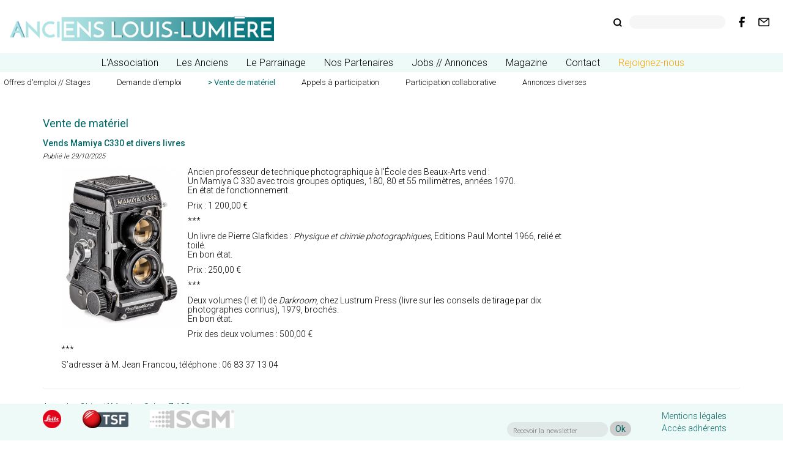

--- FILE ---
content_type: text/html; charset=UTF-8
request_url: https://ancienslouislumiere.org/vente-de-materiel
body_size: 11841
content:
<!DOCTYPE html>
<html lang="en">
<head>





    <meta charset="utf-8">
    <meta http-equiv="X-UA-Compatible" content="IE=edge">
    <meta name="google-site-verification" content="pPaOkgclMEW5L2KqhPHwOTrJ45DQjyawKCgFPEVNeAo" />
        <meta name="viewport"
          content="user-scalable=no, width=device-width, initial-scale=1, maximum-scale=1, minimum-scale=1">
    <meta name="apple-mobile-web-app-capable" content="yes"/>
    <meta name="apple-touch-fullscreen" content="yes">


    <link rel="shortcut icon"  type="image/png" href="Graphisme/favicon.png"/>

    
    <script src="js/jquery-2.1.4.min.js"></script>


    <link href="/csi/css/getbootstrap/css/moussabootstrap.css" rel="stylesheet">
        
    <link rel="stylesheet" href="https://ajax.googleapis.com/ajax/libs/jqueryui/1.11.4/themes/smoothness/jquery-ui.css">
    <script src="https://ajax.googleapis.com/ajax/libs/jqueryui/1.11.4/jquery-ui.min.js"></script>

    

    <!-- HTML5 shim and Respond.js for IE8 support of HTML5 elements and media queries -->
    <!-- WARNING: Respond.js doesn't work if you view the page via file:// -->
    <!--[if lt IE 9]>
    <script src="https://oss.maxcdn.com/html5shiv/3.7.2/html5shiv.min.js"></script>
    <script src="https://oss.maxcdn.com/respond/1.4.2/respond.min.js"></script>
    <![endif]-->
    <script src="js/public.js"></script>


        <link rel="stylesheet" href="/csi/action/Home.libre.css" />


    <link href="https://fonts.googleapis.com/css?family=Roboto:100,200,300,400,500,700" rel="stylesheet">

    
    <link href='https://fonts.googleapis.com/css?family=News+Cycle|Oswald:300' rel='stylesheet' type='text/css'>


    <link href="css/style.css" rel="stylesheet">

    
    
</head>
<body>

<div id="header">

    <div class="row ">
        <div class="col-md-6">
            <div class="logo">
                <a href="/"><img src="Graphisme/logoALLweb.jpg"></a>
                <br/>
                <br/>
                            </div>
        </div> <div class="col-md-6 social-icon">



            <a href="mailto:&#097;&#108;&#108;&#064;&#097;&#110;&#099;&#105;&#101;&#110;&#115;&#108;&#111;&#117;&#105;&#115;&#108;&#117;&#109;&#105;&#101;&#114;&#101;&#046;&#111;&#114;&#103;">
                <img src="Graphisme/pictos/mail.png"></a>
           <!-- <a href="https://twitter.com/#!/cwgparislondon" target="_blank">
                <img src="Graphisme/pictos/twitter.png"></a>-->
            <a href="https://fr-fr.facebook.com/ancienslouislumiere/" target="_blank">
                <img src="Graphisme/pictos/facebook.png"></a>
            <form action="/search" method="get" id="searchform" style="    margin-right: 22px;    margin-top: 15px;float: right;background: none;"><img src="Graphisme/pictos/search.png" /> &nbsp;&nbsp;&nbsp;<input type="text" name="q"> </form>


        </div>
    </div>
    <div class="row ">


        
<nav class="navbar navbar-default">


        <div class="navbar-header">
            <button type="button" class="navbar-toggle collapsed" data-toggle="collapse" data-target="#bs-example-navbar-collapse-1" aria-expanded="false">
                <span class="sr-only">Toggle navigation</span>
                <span class="icon-bar"></span>
                <span class="icon-bar"></span>
                <span class="icon-bar"></span>
            </button>

        </div>

        <!-- Collect the nav links, forms, and other content for toggling -->
        <div class="collapse navbar-collapse" id="bs-example-navbar-collapse-1">
            <ul class="nav navbar-nav">



                                                        <li class="dropdown " id="dm1">
                            <a href="" class=" " ></a>
                                                                                </li>
                                            <li class="dropdown " id="dm2">
                            <a href="" class=" " ></a>
                                                                                </li>
                                            <li class="dropdown " id="dm3">
                            <a href="" class=" " ></a>
                                                                                </li>
                                            <li class="dropdown " id="dm4">
                            <a href="" class=" " ></a>
                                                                                </li>
                                            <li class="dropdown " id="dm5">
                            <a href="" class=" " ></a>
                                                                                </li>
                                            <li class="dropdown " id="dm6">
                            <a href="l-association" class=" " >L'Association</a>
                                                            <a href="" class="dropdown-toggle" data-toggle="dropdown" role="button" aria-haspopup="true" aria-expanded="false"><span class="caret"></span></a>
                                                                                        <ul class="dropdown-menu"  >
                                    
                                        <li class="firstniv "><a href="editorial" class=" " >Editorial</a>


                                                                                                                                                
                                                        

                                                        
                                                                                                                                                

                                        </li>

                                    
                                        <li class="firstniv "><a href="activites" class=" " >Activités</a>


                                                                                                                                                
                                                        

                                                        
                                                                                                                                                

                                        </li>

                                    
                                        <li class="firstniv "><a href="adhesion" class=" " >Adhésion</a>


                                                                                                                                                
                                                        

                                                        
                                                                                                                                                

                                        </li>

                                    
                                        <li class="firstniv "><a href="statuts-de-l-association" class=" " >Statuts de l'association</a>


                                                                                                                                                
                                                        

                                                        
                                                                                                                                                

                                        </li>

                                    
                                        <li class="firstniv "><a href="comites-directeurs-passes" class=" " >Comités Directeurs</a>


                                                                                                                                                
                                                        

                                                        
                                                                                                                                                

                                        </li>

                                    
                                        <li class="firstniv "><a href="assemblees-generales" class=" " >Assemblées générales</a>


                                                                                                                                                
                                                        

                                                        
                                                                                                                                                

                                        </li>

                                                                    </ul>
                                                    </li>
                                            <li class="dropdown " id="dm7">
                            <a href="les-anciens" class=" " >Les Anciens</a>
                                                            <a href="" class="dropdown-toggle" data-toggle="dropdown" role="button" aria-haspopup="true" aria-expanded="false"><span class="caret"></span></a>
                                                                                        <ul class="dropdown-menu"  >
                                    
                                        <li class="firstniv "><a href="news-et-actus-des-anciens" class=" " >News et actus des anciens</a>


                                                                                                                                                
                                                        

                                                        
                                                                                                                                                

                                        </li>

                                    
                                        <li class="firstniv "><a href="annuaire" class=" " >Annuaire</a>


                                                                                                                                                
                                                        

                                                        
                                                                                                                                                

                                        </li>

                                    
                                        <li class="firstniv "><a href="memoires-de-fin-d-etude" class=" " >Mémoires de fin d'étude</a>


                                                                                                                                                
                                                        

                                                        
                                                                                                                                                

                                        </li>

                                    
                                        <li class="firstniv "><a href="hommages" class=" " >Hommages</a>


                                                                                                                                                
                                                        

                                                        
                                                                                                                                                

                                        </li>

                                    
                                        <li class="firstniv "><a href="paroles-d-anciens" class=" " >Paroles d'anciens</a>


                                                                                                                                                
                                                        

                                                        
                                                                                                                                                

                                        </li>

                                                                    </ul>
                                                    </li>
                                            <li class="dropdown " id="dm8">
                            <a href="le-parrainage" class=" " >Le Parrainage</a>
                                                            <a href="" class="dropdown-toggle" data-toggle="dropdown" role="button" aria-haspopup="true" aria-expanded="false"><span class="caret"></span></a>
                                                                                        <ul class="dropdown-menu"  >
                                    
                                        <li class="firstniv "><a href="parrainage-des-eleves" class=" " >Parrainage des élèves</a>


                                                                                                                                                
                                                        

                                                        
                                                                                                                                                

                                        </li>

                                    
                                        <li class="firstniv "><a href="news-parrainage-marrainage" class=" " >News parrainage/marrainage</a>


                                                                                                                                                
                                                        

                                                        
                                                                                                                                                

                                        </li>

                                                                    </ul>
                                                    </li>
                                            <li class="dropdown " id="dm9">
                            <a href="nos-partenaires" class=" " >Nos Partenaires</a>
                                                            <a href="" class="dropdown-toggle" data-toggle="dropdown" role="button" aria-haspopup="true" aria-expanded="false"><span class="caret"></span></a>
                                                                                        <ul class="dropdown-menu"  >
                                    
                                        <li class="firstniv "><a href="actus-de-nos-partenaires" class=" " >Actus de nos partenaires</a>


                                                                                                                                                
                                                        

                                                        
                                                                                                                                                

                                        </li>

                                    
                                        <li class="firstniv "><a href="actus-de-l-ecole" class=" " >Actus de l'école</a>


                                                                                                                                                
                                                        

                                                        
                                                                                                                                                

                                        </li>

                                                                    </ul>
                                                    </li>
                                            <li class="dropdown " id="dm10">
                            <a href="jobs-annonces" class=" " >Jobs // Annonces</a>
                                                            <a href="" class="dropdown-toggle" data-toggle="dropdown" role="button" aria-haspopup="true" aria-expanded="false"><span class="caret"></span></a>
                                                                                        <ul class="dropdown-menu"  >
                                    
                                        <li class="firstniv "><a href="offres-d-emploi-stages" class=" " >Offres d'emploi // Stages</a>


                                                                                                                                                
                                                        

                                                        
                                                                                                                                                

                                        </li>

                                    
                                        <li class="firstniv "><a href="demande-d-emploi" class=" " >Demande d'emploi</a>


                                                                                                                                                
                                                        

                                                        
                                                                                                                                                

                                        </li>

                                    
                                        <li class="firstniv "><a href="vente-de-materiel" class=" activ" >Vente de matériel</a>


                                                                                                                                                
                                                        

                                                        
                                                                                                                                                

                                        </li>

                                    
                                        <li class="firstniv "><a href="appels-a-participation" class=" " >Appels à participation</a>


                                                                                                                                                
                                                        

                                                        
                                                                                                                                                

                                        </li>

                                    
                                        <li class="firstniv "><a href="90-participation-collaborative" class=" " >Participation collaborative</a>


                                                                                                                                                
                                                        

                                                        
                                                                                                                                                

                                        </li>

                                    
                                        <li class="firstniv "><a href="annonces-diverses" class=" " >Annonces diverses</a>


                                                                                                                                                
                                                        

                                                        
                                                                                                                                                

                                        </li>

                                                                    </ul>
                                                    </li>
                                            <li class="dropdown " id="dm11">
                            <a href="magazine" class=" " >Magazine</a>
                                                            <a href="" class="dropdown-toggle" data-toggle="dropdown" role="button" aria-haspopup="true" aria-expanded="false"><span class="caret"></span></a>
                                                                                        <ul class="dropdown-menu"  >
                                    
                                        <li class="firstniv "><a href="vie-professionnelle" class=" " >Vie Professionnelle</a>


                                                                                                                                                
                                                        

                                                        
                                                                                                                                                

                                        </li>

                                    
                                        <li class="firstniv "><a href="voir-lire-entendre-1" class=" " >Voir, lire & entendre</a>


                                                                                                                                                
                                                        

                                                        
                                                                                                                                                

                                        </li>

                                    
                                        <li class="firstniv "><a href="actus-pro" class=" " >Actus pro</a>


                                                                                                                                                
                                                        

                                                        
                                                                                                                                                

                                        </li>

                                    
                                        <li class="firstniv "><a href="ressources" class=" " >Ressources</a>


                                                                                                                                                
                                                        

                                                        
                                                                                                                                                

                                        </li>

                                    
                                        <li class="firstniv "><a href="nos-conferences" class=" " >Nos conférences</a>


                                                                                                                                                
                                                        

                                                        
                                                                                                                                                

                                        </li>

                                                                    </ul>
                                                    </li>
                                            <li class="dropdown " id="dm12">
                            <a href="contact" class=" " >Contact</a>
                                                                                </li>
                                        <li><a href="adhesion" class="cotis" style="color:orange;">Rejoignez-nous   </a></li>


                                
                                

            </ul>

        </div><!-- /.navbar-collapse -->

                                                                                                  

</nav>

                                                                
            
    
<div class="clear"></div>    </div>


</div>



    <script src="js/Templates/Rubrique/slider_liste_article.js"></script>

    <style>
        .contentAjaxArticle {
            margin-left: 15px;
            padding-left: 15px;
            padding-top: 10px;
        }
    </style>

    <div id="content">
        <div class="container" style="padding-bottom: 32px;">


            <div class="row">

                <div class="col-md-12">

                    <h2> Vente de matériel</h2>



                    
                        <div>


                            <h3><span><a href=""></a></span></h3>



                                                                                        
                            <span class="ajaxArticle" data-id="3895"
                                  style="cursor: pointer;font-weight:500">Vends Mamiya C330 et divers livres</span><br/>
                                  <i style="font-size: 0.8em">Publié le 29/10/2025</i> 
                                  <br/>
                                                                                                                            
                            <span id="contentArticle3895" style=" display:inline-block" class="contentAjaxArticle">
                                
                                
                                <img src="Graphisme/mediasSpip/arton3895.jpg" style="float:left;max-width: 25%;padding-right:8px;padding-bottom:8px;">
                                <p>Ancien professeur de technique photographique &agrave; l&#39;&Eacute;cole des Beaux-Arts vend :<br />
Un Mamiya C 330 avec trois groupes optiques, 180, 80 et 55 millim&egrave;tres, ann&eacute;es 1970.<br />
En &eacute;tat de fonctionnement.</p>

<p>Prix : 1 200,00 &euro;</p>

<p>***</p>

<p>Un livre de Pierre Glafkides : <em>Physique et chimie photographiques</em>, Editions Paul Montel 1966, reli&eacute; et toil&eacute;.<br />
En bon &eacute;tat.</p>

<p>Prix : 250,00 &euro;</p>

<p>***</p>

<p>Deux volumes (I et II) de <em>Darkroom</em>, chez Lustrum Press (livre sur les conseils de tirage par dix photographes connus), 1979, broch&eacute;s.<br />
En bon &eacute;tat.</p>

<p>Prix des deux volumes : 500,00 &euro;</p>

<p>***</p>

<p>S&rsquo;adresser &agrave; M. Jean Francou, t&eacute;l&eacute;phone : 06 83 37 13 04</p>

</span>



                        </div>
                        <hr/>
                    
                        <div>


                            <h3><span><a href=""></a></span></h3>



                                                                                        
                            <span class="ajaxArticle" data-id="3737"
                                  style="cursor: pointer;">A vendre: Objectif Mamiya Sekor Z 180mm</span><br/>
                                  <i style="font-size: 0.8em">Publié le 15/11/2022</i> 
                                  <br/>
                                                                                                                            
                            <span id="contentArticle3737" style=" display:none" class="contentAjaxArticle">
                                
                                
                                <img src="Graphisme/mediasSpip/arton3737.jpg" style="float:left;max-width: 25%;padding-right:8px;padding-bottom:8px;">
                                <p><span style="font-size:16px;">Henri-Alain Segalen (Photo77) vend un t&eacute;l&eacute;objectif Mamiya-Sekor Z,&nbsp;f=180mm, 1:4.5 W, pour bo&icirc;tier moyen-format Mamiya type RZ.</span></p>

<p><span style="font-size:16px;">Etat quasi neuf, aucune trace d&#39;usure, sauf infimes abrasures d&#39;utilisation sur ba&iuml;onnette. Lentilles exemptes de toute anomalie. Pr&ecirc;t &agrave; fonctionner. </span></p>

<p><span style="font-size:16px;">Vendu avec parasoleil et capuchons d&#39;origine ainsi qu&#39;un filtre anti UV, tous trois en bon &eacute;tat.</span></p>

<p><span style="font-size:16px;">Prix de mise en vente : 300,00&euro;&nbsp;</span></p>

<p><span style="font-size:16px;">Contact : 0687516471 - <a href="mailto:segalenhenri@orange.fr?subject=T%C3%A9l%C3%A9objectif%20Mamiya%20Sekor%20Z">segalenhenri@orange.fr</a></span></p>

</span>



                        </div>
                        <hr/>
                    
                        <div>


                            <h3><span><a href=""></a></span></h3>



                                                                                        
                            <span class="ajaxArticle" data-id="3734"
                                  style="cursor: pointer;">Vente de matériels Nikon - Région Sud</span><br/>
                                  <i style="font-size: 0.8em">Publié le 14/11/2022</i> 
                                  <br/>
                                                                                                                            
                            <span id="contentArticle3734" style=" display:none" class="contentAjaxArticle">
                                
                                
                                <img src="Graphisme/mediasSpip/rubon130.jpg" style="float:left;max-width: 25%;padding-right:8px;padding-bottom:8px;">
                                <p><span style="font-size:16px;">Lionel Guichard, artiste-photographe bas&eacute; dans les C&eacute;vennes, vend son mat&eacute;riel de marque Nikon.</span></p>

<p><span style="font-size:16px;">Rendez-vous possible sur Al&egrave;s, N&icirc;mes ou Narbonne.</span></p>

<p><span style="font-size:16px;">Liste des mat&eacute;riels mis en vente consultable sur&nbsp;<a href="http://www.vu.fr/nikon" target="_blank">http://www.vu.fr/nikon</a></span></p>

<p><span style="font-size:16px;">Contact : Lionel Guichard - 06 8166 4273</span></p>

<p><span style="font-size:16px;"><a href="mailto:studiophoto30@gmail.com?subject=Mat%C3%A9riel%20Nikon">studiophoto30@gmail.com</a></span></p>

<p><span style="font-size:16px;"><a href="mailto:contact@lionelguichard.com?subject=Mat%C3%A9riel%20Nikon">contact@lionelguichard.com</a></span></p>

</span>



                        </div>
                        <hr/>
                    
                        <div>


                            <h3><span><a href=""></a></span></h3>



                                                                                        
                            <span class="ajaxArticle" data-id="3527"
                                  style="cursor: pointer;">Flashs Quadra Elinchrom</span><br/>
                                  <i style="font-size: 0.8em">Publié le 01/04/2021</i> 
                                  <br/>
                                                                                                                            
                            <span id="contentArticle3527" style=" display:none" class="contentAjaxArticle">
                                
                                
                                <img src="Graphisme/mediasSpip/arton3527.jpg" style="float:left;max-width: 25%;padding-right:8px;padding-bottom:8px;">
                                <p>Julie Balagu&eacute; (Photo 2010) vends un <strong>kit de flashs transportable Elinchrom</strong> sur batterie. Le kit comprend :</p>

<p>- G&eacute;n&eacute;rateur Elinchrom ELB400 (x1) ;</p>

<p>- Torches Flash Elinchrom Quadra HS (x2) + c&acirc;bles (x2) ;</p>

<p>- Batteries Ranger Quadra Li-Ion Mk-II (x2) + un chargeur sur 220v ; - T&eacute;l&eacute;commande de synchro Hot Shoe (compatible Nikon, Canon,...) ;</p>

<p>- Deux bols ; - Quatre d&eacute;flecteurs (argent, dor&eacute;, blanc, translucide).</p>

<p>Sac de transport offert en prime (il est abim&eacute;). Visible &agrave; Aubervilliers. J&#39;ai d&#39;autres accessoires, voir mes autres annonces (bo&icirc;tes &agrave; lumi&egrave;re, t&eacute;l&eacute;commande, adaptateurs...)<br />
<strong>Prix : 1000 euros</strong></p>

<p>+</p>

<p>Vends une <strong>boite &agrave; lumi&egrave;re Elinchrom Rotalux</strong> (diam. 80 cm x 60 cm), vendu avec un nid d&#39;abeilles, un d&eacute;flecteur translucide et son sac de rangement<br />
<strong>Prix : 100&euro;</strong></p>

<p>06 87 02 23 48,&nbsp;contact@juliebalague.com</p>

</span>



                        </div>
                        <hr/>
                    
                        <div>


                            <h3><span><a href=""></a></span></h3>



                                                                                        
                            <span class="ajaxArticle" data-id="3513"
                                  style="cursor: pointer;">Agrandisseur Omega Super Chromega</span><br/>
                                  <i style="font-size: 0.8em">Publié le 04/02/2021</i> 
                                  <br/>
                                                                                                                            
                            <span id="contentArticle3513" style=" display:none" class="contentAjaxArticle">
                                
                                
                                <img src="Graphisme/mediasSpip/rubon130.jpg" style="float:left;max-width: 25%;padding-right:8px;padding-bottom:8px;">
                                <p>Vends un <strong>Agrandisseur Omega D2</strong> &eacute;quip&eacute; comme suit :</p>

<p>T&ecirc;te couleur Super Chromega Dichroic II Boite &agrave; lumi&egrave;re D-D 4&#39;x5&#39; Boite &agrave; lumi&egrave;re D-B 6cmx7cm (21/4&#39; x23/4&#39;) !</p>

<p>Alimentation 110V #412-021 !</p>

<p>Attention, la t&ecirc;te couleur fonctionne en 110V Transformateur 220V-&gt;110V neuf Compte-pose Baeuerle BS712 (110V) T&ecirc;te N&amp;B &agrave; condenseur DV (220V) Compte-pose Kaiser 4027 (220V) 2 x passe-vues 24mmx36mm sans verre 1 x passe-vues 6cmx7cm sans verre 1 x passe vues 4&#39;x5&#39; sans verre 2 x passe-vues 4&#39;x5&#39; avec verre (+ 4 jeux de verres de remplacement, parfait pour les malhabiles) 1 x optique Schneider-Kreuznach Componon 1:4/50mm (bon &eacute;tat) 1 x optique Schneider-Kreuznach Componon 1:5,6/80mm (bon &eacute;tat) 1 x optique Schneider-Kreuznach Componon 1:5,6/135mm (2 &quot;flocons de neige&quot; dans la lentille arri&egrave;re) 1 x optique Rodenstock Ysaron 1:4,5/90mm (champignons? d&eacute;montage et nettoyage par un professionnel n&eacute;cessaire) plaque support principale + supports additionnels en 25mm et 32,5mm pour le 50mm et le 80mm c&ocirc;ne + support en 39mm pour le 135mm Extension pour r&eacute;duction/mini-agrandissement 429-085 sur le catalogue (c&ocirc;ne + soufflet + support) Contacteuse Paterson PTP623 (vitre simple, pas de support de n&eacute;gatif int&eacute;gr&eacute;) Margeur Saunders Omega 14&#39;x17&#39; (env. 35x43cm) &agrave; 4 lames r&eacute;glables (m&eacute;canisme de maintien en position ouverte fonctionnel) Posem&egrave;tre ILFORD EM10 + en cadeau un Variomat Agfa (en &eacute;tat de fonctionnement si quelqu&#39;un comprend comment &ccedil;a fonctionne?) pour la partie labo: cuve d&eacute;veloppement Paterson Super System 4 avec une bobine pour film 35mm cuve d&eacute;veloppement JOBO 1000 avec une bobine pour film 35mm + thermom&egrave;tre 4 bidons &agrave; soufflets pour bains 2 entonnoirs 1 pince 3 bacs Paterson 25x31cm 3 bacs KD 25x31cm 3 bacs KD 32x42cm 2 agitateurs 4 ampoules inactiniques + divers livres et accessoires.</p>

<p><strong>Prix de vente : 1000&euro;</strong>&nbsp;pour l&#39;ensemble. Pas de vente &agrave; la d&eacute;coupe. &Agrave; venir retirer en Seine-et-Marne (S&eacute;nart).</p>

<p>0660719392&nbsp;</p>

<p>OmegaD2@free.fr</p>

<p>&nbsp;</p>

<p>&nbsp;</p>

<p>&nbsp;</p>

<p>&nbsp;</p>

</span>



                        </div>
                        <hr/>
                    
                        <div>


                            <h3><span><a href=""></a></span></h3>



                                                                                        
                            <span class="ajaxArticle" data-id="3488"
                                  style="cursor: pointer;">Vends Nikon D800</span><br/>
                                  <i style="font-size: 0.8em">Publié le 15/05/2020</i> 
                                  <br/>
                                                                                                                            
                            <span id="contentArticle3488" style=" display:none" class="contentAjaxArticle">
                                
                                
                                <img src="Graphisme/mediasSpip/rubon130.jpg" style="float:left;max-width: 25%;padding-right:8px;padding-bottom:8px;">
                                <p>Vends Nikon D800 en bon &eacute;tat et fonctionne parfaitement. Il a servi en studio pour de la prise de vue d&#39;objets et donc dans un environnement protecteur.</p>

<p>97000 d&eacute;clenchements. Accompagn&eacute; de la poign&eacute;e MBD12 (jamais utilis&eacute;e), des cartes CF, boite et documentation d&#39;origine. Prix 600 &euro;.</p>

<p>0662096728<br />
marcdegiovanni@me.com</p>

</span>



                        </div>
                        <hr/>
                    
                        <div>


                            <h3><span><a href=""></a></span></h3>



                                                                                        
                            <span class="ajaxArticle" data-id="3389"
                                  style="cursor: pointer;">Camera CANON XF1000</span><br/>
                                  <i style="font-size: 0.8em">Publié le 03/07/2018</i> 
                                  <br/>
                                                                                                                            
                            <span id="contentArticle3389" style=" display:none" class="contentAjaxArticle">
                                
                                
                                <img src="Graphisme/mediasSpip/rubon130.jpg" style="float:left;max-width: 25%;padding-right:8px;padding-bottom:8px;">
                                <p>Vente camera Canon XF100, comme neuve, emballage d&#39;origine. Filtre gris neutre et polarisant, anti UV. 3 batteries. 2 cartes m&eacute;moire. Prix neuve aujourd&#39;hui 1900 euros. Faire offre.Visible sur Clichy ou Chinon 37.</p>

<p>0686356351<br />
florencefrichet@gmail.com</p>

</span>



                        </div>
                        <hr/>
                    
                        <div>


                            <h3><span><a href=""></a></span></h3>



                                                                                        
                            <span class="ajaxArticle" data-id="3384"
                                  style="cursor: pointer;">Laboratoire argentique avec agrandisseur et accessoires</span><br/>
                                  <i style="font-size: 0.8em">Publié le 27/06/2018</i> 
                                  <br/>
                                                                                                                            
                            <span id="contentArticle3384" style=" display:none" class="contentAjaxArticle">
                                
                                
                                <img src="Graphisme/mediasSpip/rubon130.jpg" style="float:left;max-width: 25%;padding-right:8px;padding-bottom:8px;">
                                <div>Vente d&#39;occasion d&#39;un laboratoire argentique avec agrandisseur et accessoires</div>

<div><strong>Labo photo&nbsp;Meopta Opemus 6 Super</strong></div>

<p>Avec tous les accessoires: margeurs, bacs, minuteur, lampe&hellip;.</p>

<div>Tr&egrave;s&nbsp;belle optique Schneider Componon S</div>

<div>
<p><span id="m_4278673296900735154contentArticle3363"><strong>150&euro; &nbsp;TTC</strong></span></p>

<p>&nbsp;</p>

<p><span><strong>+ des livres photos : 50 &euro; le lot</strong></span></p>

<p>&nbsp;</p>

<p>Profession Reporter Michel Guerrin Gallimard</p>

<p>La Chambre Claire Roland Barthes Gallimard</p>

<p>La musique &agrave; l&rsquo;&eacute;cran Guy Hennebelle</p>

<p>La toile Trou&eacute;e&nbsp; Michel Chion Cahiers du Cinema &nbsp;</p>

<p>Le Son au Cinema Michel Chion Cahiers du Cinema &nbsp;</p>

<p>Le Livre des techniques du Son (tome 1,2,3) Denis Mercier Eyrolles</p>

<p>Photographie et Societe Gisele Freund Seuil</p>

<p>Orson Welles&nbsp; Daniele Parra/ Jacques Zimmer Edilig</p>

<p>La reproduction du son au Cinema Pierre-Antoine Coutant Femis CST</p>

<p>Regards sur l&rsquo;audiovisuel Jean Cluzel LGDJ</p>

<p>100 photos pour la liberte de la presse Reporters sans fronti&egrave;re</p>

<p><span id="m_4278673296900735154contentArticle3363">Contact : Robert Rozine : 07 72 05 31 76 -&nbsp;<a href="mailto:robertrozine@gmail.com" target="_blank">robertrozine@gmail.com</a></span></p>
</div>

</span>



                        </div>
                        <hr/>
                    
                        <div>


                            <h3><span><a href=""></a></span></h3>



                                                                                        
                            <span class="ajaxArticle" data-id="3363"
                                  style="cursor: pointer;">VENDU - NIKON D800 + 50 mm 1,4 AFS G</span><br/>
                                  <i style="font-size: 0.8em">Publié le 12/03/2018</i> 
                                  <br/>
                                                                                                                            
                            <span id="contentArticle3363" style=" display:none" class="contentAjaxArticle">
                                
                                
                                <img src="Graphisme/mediasSpip/rubon130.jpg" style="float:left;max-width: 25%;padding-right:8px;padding-bottom:8px;">
                                <p>DSLR Nikon plein format D800 &agrave; vendre avec le 50mm 1,4 AFS G</p>

<p>+1 batterie, chargeur, sangle, notice</p>

<p>Le boitier comptabilise 30 000 d&eacute;clenchements (boitier de secours depuis 2016 donc tr&egrave;s peu servi)</p>

<p><strong>950&euro;&nbsp; HT</strong></p>

<p>Contact : S&eacute;bastien Millier : 06 87 93 01 78 - seb@sebastienmillier.com</p>

<p>&nbsp;</p>

<p>&nbsp;</p>

</span>



                        </div>
                        <hr/>
                    
                        <div>


                            <h3><span><a href=""></a></span></h3>



                                                                                        
                            <span class="ajaxArticle" data-id="3317"
                                  style="cursor: pointer;">Chambre Sinar et éclairage Godard / Balcar à vendre</span><br/>
                                  <i style="font-size: 0.8em">Publié le 19/06/2017</i> 
                                  <br/>
                                                                                                                            
                            <span id="contentArticle3317" style=" display:none" class="contentAjaxArticle">
                                
                                
                                <img src="Graphisme/mediasSpip/rubon130.jpg" style="float:left;max-width: 25%;padding-right:8px;padding-bottom:8px;">
                                <p>A vendre :</p>

<p><strong>Chambre SINAR</strong> 4x5 avec 5 optiques : 90, 121, 180, 240, 480 mm. Obturateur Copal en tr&egrave;s bon &eacute;tat, le tout 1400&euro; &agrave; d&eacute;battre.</p>

<p><strong>2 G&eacute;n&eacute;rateurs Godard </strong>2400 joules + 4 torches. 750&euro; l&#39;ensemble.</p>

<p><strong>6 torches Balcar,</strong> 2500 et 5000 joules admissibles. Bon &eacute;tat. Faire offre (50&euro; mini/torche)</p>

<p>Contact : Jean-Pierre Durel (Cin&eacute; 60)</p>

<p>j.durel@noos.fr</p>

<p>01 43 80 61 15</p>

</span>



                        </div>
                        <hr/>
                    

                </div>

                                
                
                                                                                



                

            </div>
        </div>


    </div>




<div class=" " id="zefooter" role="contentinfo">
    <div class="container">


        <div class="social-partenaire">

                        

                
                                                    
                

                                                        <a href="leitz-cine"  class="logopartenaire"><img src="Graphisme/mediasSpip/arton3629.png"/>  </a>
                
            

                
                                                    
                

                                                        <a href="tsf"  class="logopartenaire"><img src="Graphisme/mediasSpip/arton3626.png"/>  </a>
                
            

                
                                                    
                

                                                        <a href="sgm-light"  class="logopartenaire"><img src="Graphisme/mediasSpip/arton3654.jpg"/>  </a>
                
                        <a href="mentions-legales" style="float: right" class="">Mentions légales</a>
                        <br><a href="/PrivateHome">Accès adhérents</a>
            <span class="rejoignez" id="spannl" style="float: right">

                <input   type="text" id="nlmail" placeholder="Recevoir la newsletter"> <span id="nlinscription">Ok</span>
                </span>

            



        </div>
    </div>
</div>


<div class="modal fade modal-wide" id="exampleModal" tabindex="-1" role="dialog"
     aria-labelledby="exampleModalLabel">
    <div class="modal-dialog" role="document">
        <div class="modal-content">
            <div class="modal-header">
                <button type="button" class="close" data-dismiss="modal" aria-label="Close"><span
                            aria-hidden="true">&times;</span></button>
                <h4 class="modal-title" id="exampleModalLabel">Mettre à jour vos coordonnées</h4>
            </div>
            <div class="modal-body">
                
<form id="form-edit-annonce" data-moussabind="moussajax.moussaPublicForm"
      data-messageTarget="box-form-contat"
      data-url="postAnnonce"
      data-entity="About" class="PPF">

    <input type="hidden" name="aboutId" id="aboutId" value=""/>
    
    <!-- CHAMPS ANTI-SPAM CACHÉS -->
    <div style="position: absolute; left: -9999px; top: -9999px;">
        <input type="text" name="url_piege" id="url_piege" tabindex="-1" autocomplete="new-password"/>
    </div>
    <input type="hidden" name="form_start_time" id="form-start-time" value=""/>
    <input type="hidden" name="math_expected" id="math-expected" value=""/>
    <input type="hidden" name="simple_token" id="simple-token" value=""/>
    <input type="hidden" name="client_info" id="client-info" value=""/>

    <div class="base-box row" id="box-form-contat">

        <br/>

        <div class=""><input type="hidden" name="type" id="type" value="coordos"   /></div>

        <div class="col-md-6">
            <div class="form-group required">
    <label>Nom</label>
    <input type="text" name="nom" id="nom" placeholder="Nom" value=""  class="form-control form-group required"  >
</div>            <div class="form-group required">
    <label>Prénom</label>
    <input type="text" name="prenom" id="prenom" placeholder="Prénom" value=""  class="form-control form-group required"  >
</div>
                        

<div class="form-group ">
    <label>Promo</label>

    <select name="promo" id="promo" class="form-control">

        
            <option value="Photo"   >Photo</option>

        
            <option value="Cinéma"   >Cinéma</option>

        
            <option value="son"   >Son</option>

            </select>


</div>
            <div class="form-group">
    <label>Année</label>
    <input type="text" name="annee" id="annee" placeholder="Année" value=""  class="form-control form-group"  >
</div>            <div class="form-group required">
    <label>Tel</label>
    <input type="text" name="telephone" id="telephone" placeholder="Tel (réservé au strict usage administratif)" value=""  class="form-control form-group required"  >
</div>            <div class="form-group required">
    <label>Email</label>
    <input type="text" name="email" id="email" placeholder="Email" value=""  class="form-control form-group required"  >
</div>
                        <div class="form-group input-radio radio-tuto" style="text-align: right;padding-right: 8%;">
    <span style="font-weight: 600;font-size: 12px">J&#039;autorise l&#039;affichage de mon email sur le site</span>

            <input type="radio" name="autorisation" id="autorisation-Oui"
               value="Oui"   /> <span class="label-radio radio-labeled">Oui</span>

            <input type="radio" name="autorisation" id="autorisation-Non"
               value="Non"   /> <span class="label-radio radio-labeled">Non</span>

    </div>            <div class="form-group input-radio radio-tuto" style="text-align: right;padding-right: 8%;">
    <span style="font-weight: 600;font-size: 12px">Je souhaite recevoir la newsletter des ALL </span>

            <input type="radio" name="inscription_newsletter" id="inscription_newsletter-Oui"
               value="Oui"   /> <span class="label-radio radio-labeled">Oui</span>

            <input type="radio" name="inscription_newsletter" id="inscription_newsletter-Non"
               value="Non"   /> <span class="label-radio radio-labeled">Non</span>

    </div>
            <br/>
            <div style="margin-left:18%;padding-right:8%;font-size: 10px;line-height: unset;font-weight: 600;">Si vous
                souhaitez être localisé sur la carte du réseau des ALL vous pouvez renseigner votre adresse en indiquant
                à minima le code postal et la ville, et pour plus de précisions votre adresse complète
            </div>
            <div style=" font-style:italic;margin-left:18%;padding-right:8%;font-size: 10px;line-height: unset; ">Cette
                dernière apparaîtra uniquement sur la carte et non en toute lettre dans l'annuaire
            </div>

            <div class="form-group">
    <label>Adresse</label>
    <input type="text" name="adresse" id="adresse" placeholder="Adresse" value=""  class="form-control form-group"  >
</div>            <div class="form-group">
    <label>Code postal</label>
    <input type="text" name="code_postal" id="code_postal" placeholder="Code postal" value=""  class="form-control form-group"  >
</div>            <div class="form-group">
    <label>Ville</label>
    <input type="text" name="ville" id="ville" placeholder="Ville" value=""  class="form-control form-group"  >
</div>
        </div>
        <div class="col-md-6">
            <div class="form-group">
    <label>Nom site web</label>
    <input type="text" name="nom_site_web" id="nom_site_web" placeholder="Nom site web" value=""  class="form-control form-group"  >
</div>            <div class="form-group">
    <label>Url site web</label>
    <input type="text" name="url_site_web" id="url_site_web" placeholder="Url site web" value=""  class="form-control form-group"  >
</div>            <div class="form-group required">
    <label>Poste actuel</label>
    <input type="text" name="poste_actuel" id="poste_actuel" placeholder="Poste actuel" value=""  class="form-control form-group required"  >
</div>            <div class="form-group">
    <label>Email pro</label>
    <input type="text" name="email_pro" id="email_pro" placeholder="Email pro" value=""  class="form-control form-group"  >
</div>            <div class="form-group">
    <label>Tel pro</label>
    <input type="text" name="tel_pro" id="tel_pro" placeholder="Tel pro" value=""  class="form-control form-group"  >
</div>
             <div class="form-group">
    <label>Parcours professionnel </label>
    <br/>
    <label>&nbsp; </label>
    <textarea name="bio" id="bio" placeholder="Parcours professionnel" class="form-control" ></textarea>
</div>
            <!-- QUESTION ANTI-SPAM VISIBLE -->
			<div class="form-group required" style="background-color: #f8f9fa; padding: 15px; border-radius: 5px; border: 2px solid #007bff;">
				<div style="display: flex; align-items: center; gap: 10px;">
                    <p id="math-question" style="font-size: 16px; font-weight: bold; color: #333; margin: 0;">Chargement de la question...</p>
                    <input type="number" 
                           name="math_answer" 
                           id="math-answer" 
                           class="form-control required" 
                           placeholder="Votre réponse" 
                           min="2" 
                           max="18" 
                           style="width: 100px;"
                           required/>
				</div>
				<small style="color: #666; margin-top: 5px;">.
				Cette question nous aide à lutter contre les robots spammeurs
				</small>
			</div>
		</div>

        <div class="col-md-8" style="font-weight: 600;color:grey;font-size: 10px;line-height: unset;margin-top:20px;">
            Vous pouvez à tout moment modifier vos informations en adressant un email à 
&#097;&#108;&#108;&#064;&#097;&#110;&#099;&#105;&#101;&#110;&#115;&#108;&#111;&#117;&#105;&#115;&#108;&#117;&#109;&#105;&#101;&#114;&#101;&#046;&#111;&#114;&#103;            
            <br/>
            Pour plus d'informations sur notre politique et le traitement de vos données, consultez nos <a
                    href="/mentions-legales">mentions légales.</a>
        </div>

        <div class="col-md-4">
            <div style="text-align: right;">

                <button type="button" id="saveContact" data-ajax-form="form-edit-annonce" style="display: none">
                    <span class="glyphicon glyphicon-envelope" aria-hidden="true"></span>
                </button>

                <button type="button" id="saveverif"
                        class="btn btn-default btn-warning"
                        aria-label="Left Align">
                    <span class="glyphicon glyphicon-envelope" aria-hidden="true"></span> Envoyer
                </button>

                <br/>
                <br/>
            </div>
        </div>

    </div>

</form>






<!-- SCRIPT ANTI-SPAM FINAL -->
<script type="text/javascript">
// Variables globales pour l'anti-spam
var formStartTime, mathNum1, mathNum2, mathResult;

// Fonction d'initialisation de l'anti-spam
function initAntiSpam() {
    formStartTime = Date.now();
    mathNum1 = Math.floor(Math.random() * 9) + 1;
    mathNum2 = Math.floor(Math.random() * 9) + 1;
    mathResult = mathNum1 + mathNum2;
    
    var questionElement = document.getElementById('math-question');
    if (questionElement) {
        questionElement.textContent = 'Combien font ' + mathNum1 + ' + ' + mathNum2 + ' ?';
    }
    
    var expectedElement = document.getElementById('math-expected');
    if (expectedElement) {
        expectedElement.value = mathResult;
    }
    
    var timeElement = document.getElementById('form-start-time');
    if (timeElement) {
        timeElement.value = formStartTime;
    }
    
    var tokenElement = document.getElementById('simple-token');
    if (tokenElement) {
        tokenElement.value = btoa(Date.now().toString()).substring(0, 16);
    }
    
    var clientElement = document.getElementById('client-info');
    if (clientElement) {
        clientElement.value = navigator.userAgent.substring(0, 50);
    }
}

// Fonction d'attachement des événements anti-spam
function attachAntiSpam() {
    if ($('#saveverif').length > 0) {
        // Supprimer tous les anciens événements
        $('#saveverif').off();
        $('#saveverif')[0].onclick = null;
        
        // Attacher la validation anti-spam avec priorité maximale
        $('#saveverif')[0].addEventListener('click', function(e) {
            e.preventDefault();
            e.stopPropagation();
            e.stopImmediatePropagation();
            
            // 1. Vérification honeypot
            if ($('#url_piege').val() !== '') {
                return false; // Spam détecté - blocage silencieux
            }
            
            // 2. Vérification délai minimum (2 secondes)
            var startTime = parseInt($('#form-start-time').val()) || 0;
            var timeDiff = (Date.now() - startTime) / 1000;
            
            if (timeDiff < 2) {
                alert('Veuillez patienter quelques secondes avant de soumettre le formulaire.');
                return false;
            }
            
            // 3. Vérification question mathématique
            var userAnswer = parseInt($('#math-answer').val());
            var expectedAnswer = parseInt($('#math-expected').val());
            
            if (isNaN(userAnswer) || userAnswer !== expectedAnswer) {
                alert('Veuillez répondre correctement à la question de sécurité.');
                $('#math-answer').focus();
                return false;
            }
            
            // 4. Vérification champs obligatoires
            var requiredFields = [
                {id: 'nom', name: 'Nom'},
                {id: 'prenom', name: 'Prénom'}, 
                {id: 'email', name: 'Email'},
                {id: 'telephone', name: 'Téléphone'},
                {id: 'poste_actuel', name: 'Poste actuel'}
            ];
            
            var missing = [];
            for (var i = 0; i < requiredFields.length; i++) {
                var field = requiredFields[i];
                var value = $('#' + field.id).val();
                if (!value || value.trim() === '') {
                    missing.push(field.name);
                }
            }
            
            if (missing.length > 0) {
                alert('Champs obligatoires manquants : ' + missing.join(', '));
                return false;
            }
            
            // 5. Validation email
            var email = $('#email').val();
            if (email && !/^[^\s@]+@[^\s@]+\.[^\s@]+$/.test(email)) {
                alert('Format d\'email invalide');
                return false;
            }
            
            // 6. Détection contenu suspect
            var suspiciousWords = ['viagra', 'casino', 'bitcoin', 'loan', 'poker'];
            var inputs = $('#form-edit-annonce input, #form-edit-annonce textarea');
            for (var j = 0; j < inputs.length; j++) {
                var value = $(inputs[j]).val().toLowerCase();
                for (var k = 0; k < suspiciousWords.length; k++) {
                    if (value.indexOf(suspiciousWords[k]) !== -1) {
                        return false; // Spam détecté - blocage silencieux
                    }
                }
            }
            
            // Toutes les validations sont passées - soumettre le formulaire
            $('#saveContact').trigger('click');
            
            return false;
        }, true); // Capture phase pour priorité maximale
    }
}

// Initialisation automatique
setTimeout(function() {
    if (typeof jQuery !== 'undefined') {
        $(document).ready(function() {
            // Auto-initialisation quand la modale s'ouvre
            $(document).on('shown.bs.modal', '#exampleModal', function() {
                initAntiSpam();
                setTimeout(attachAntiSpam, 500);
            });
            
            // FALLBACK: Vérifier périodiquement si la question doit être générée
            var checkInterval = setInterval(function() {
                var questionElement = $('#math-question');
                if (questionElement.length > 0 && questionElement.is(':visible')) {
                    var currentText = questionElement.text().trim();
                    if (currentText === 'Chargement de la question...' || currentText === '') {
                        initAntiSpam();
                        attachAntiSpam();
                        clearInterval(checkInterval); // Arrêter la vérification
                    }
                }
            }, 1000); // Vérifier toutes les secondes
            
            // Arrêter la vérification après 30 secondes pour éviter les boucles infinies
            setTimeout(function() {
                clearInterval(checkInterval);
            }, 30000);
        });
    }
}, 2000);
</script>            </div>
                                                        </div>
    </div>
</div>


<!-- Include all compiled plugins (below), or include individual files as needed -->
<script src="getbootstrap/js/bootstrap.min.js"></script>







<script>
    (function(i,s,o,g,r,a,m){i['GoogleAnalyticsObject']=r;i[r]=i[r]||function(){
        (i[r].q=i[r].q||[]).push(arguments)},i[r].l=1*new Date();a=s.createElement(o),
            m=s.getElementsByTagName(o)[0];a.async=1;a.src=g;m.parentNode.insertBefore(a,m)
    })(window,document,'script','https://www.google-analytics.com/analytics.js','ga');

    ga('create', 'UA-90886139-1', 'auto');
    ga('send', 'pageview');

</script>

</body>
</html>

<script type="text/javascript" src="/csi/js/mousslib/frankenstein.js"></script>
<script type="text/javascript" src="/csi/js/helpers.js"></script>
<script type="text/javascript" src="/csi/js/vendor/cropimg.js"></script>
<script type="text/javascript" src="/csi/js/vendor/dropzone.js"></script>
<script type="text/javascript" src="/csi/js/vendor/jquerycrollpane.min.js"></script>
<script type="text/javascript" src="/csi/js/vendor/jquery.mousewheel.js"></script>
<script type="text/javascript" src="/csi/js/vendor/jquery.smoothscroll.js"></script>
<script type="text/javascript" src="/csi/js/moussajax/moussaPublicForm.js"></script>
<script type="text/javascript" src="/csi/js/Web/global.js"></script>
<script type="text/javascript" src="/csi/js/imgloaded.js"></script>
<script type="text/javascript" src="/csi/action/Home.libre.js"></script>


--- FILE ---
content_type: text/css
request_url: https://ancienslouislumiere.org/css/style.css
body_size: 2727
content:

/*@font-face {*/
    /*font-family: 'Conv_Roboto-Black';*/
    /*src: url('../fonts/Roboto/Roboto-Black.eot');*/
    /*src: local('☺'), url('../fonts/Roboto/Roboto-Black.woff') format('woff'), url('../fonts/Roboto/Roboto-Black.ttf') format('truetype'), url('../fonts/Roboto/Roboto-Black.svg') format('svg');*/
    /*font-weight: normal;*/
    /*font-style: normal;*/
/*}*/

/*@font-face {*/
    /*font-family: 'Conv_Roboto-Bold';*/
    /*src: url('../fonts/Roboto/Roboto-Bold.eot');*/
    /*src: local('☺'), url('../fonts/Roboto/Roboto-Bold.woff') format('woff'), url('../fonts/Roboto/Roboto-Bold.ttf') format('truetype'), url('../fonts/Roboto/Roboto-Bold.svg') format('svg');*/
    /*font-weight: normal;*/
    /*font-style: normal;*/
/*}*/


/*@font-face {*/
    /*font-family: 'Conv_Roboto-Light';*/
    /*src: url('../fonts/Roboto/Roboto-Light.eot');*/
    /*src: local('☺'), url('../fonts/Roboto/Roboto-Light.woff') format('woff'), url('../fonts/Roboto/Roboto-Light.ttf') format('truetype'), url('../fonts/Roboto/Roboto-Light.svg') format('svg');*/
    /*font-weight: normal;*/
    /*font-style: normal;*/
/*}*/



/*@font-face {*/
    /*font-family: 'Conv_Roboto-Medium';*/
    /*src: url('../fonts/Roboto/Roboto-Medium.eot');*/
    /*src: local('☺'), url('../fonts/Roboto/Roboto-Medium.woff') format('woff'), url('../fonts/Roboto/Roboto-Medium.ttf') format('truetype'), url('../fonts/Roboto/Roboto-Medium.svg') format('svg');*/
    /*font-weight: normal;*/
    /*font-style: normal;*/
/*}*/


/*@font-face {*/
    /*font-family: 'Conv_Roboto-Regular';*/
    /*src: url('../fonts/Roboto/Roboto-Regular.eot');*/
    /*src: local('☺'), url('../fonts/Roboto/Roboto-Regular.woff') format('woff'), url('../fonts/Roboto/Roboto-Regular.ttf') format('truetype'), url('../fonts/Roboto/Roboto-Regular.svg') format('svg');*/
    /*font-weight: normal;*/
    /*font-style: normal;*/
/*}*/



/*@font-face {*/
    /*font-family: 'Conv_Roboto-Thin';*/
    /*src: url('../fonts/Roboto/Roboto-Thin.eot');*/
    /*src: local('☺'), url('../fonts/Roboto/Roboto-Thin.woff') format('woff'), url('../fonts/Roboto/Roboto-Thin.ttf') format('truetype'), url('../fonts/Roboto/Roboto-Thin.svg') format('svg');*/
    /*font-weight: normal;*/
    /*font-style: normal;*/
/*}*/



html {
    /*font-family: sans-serif;*/
    font-family:'Roboto', sans-serif;
    font-weight: 300;
    color: #000000;

}

h1, h2, h3{color:#006666 }

h2.magazine{

    font-family:'LatoBold',Sans-Serif;
    text-transform: uppercase;
    margin-top: 0;

}

body{margin:0px 0px 25px 0px;color: #000000;}

p{line-height: 1.1em;}
.left{float: left}
.right{float: right}

.clear{clear:both;}

.pointer{cursor: pointer}

.justify{text-align: justify}
.italic{font-style: italic}
.bordered{border: 1px solid gray;}
.latoregular{font-family:'Roboto',Sans-Serif;font-weight: 300;}
a.latoregular{color:#000000;}
.latohairline{font-family:'Roboto',Sans-Serif;font-weight: 200}

.font09{
    font-size: 0.9em;
}
a{color: #006666;}
a.simplehref{color: #000000;}

a:hover{color:#6e7071;
    text-decoration: none;

    /*color:darkblue;*/
    /*border-style:solid;*/
    /*border-width: 0px 0px 1px 0px;*/
    /*padding:2px;*/

}

input{border-radius: 0;}
#searchAncien{border-radius:  15px;padding-left: 10px;border:1px solid rgba(85, 85, 85, 0.29);}
.hidded{opacity: 0}
.bolded{font-weight: bold;}
.uppercase{text-transform: uppercase;}



::-webkit-input-placeholder { /* Chrome/Opera/Safari */
    font-size: 11px;
}
::-moz-placeholder { /* Firefox 19+ */
    font-size: 11px;
}
:-ms-input-placeholder { /* IE 10+ */
    font-size: 11px;
}
:-moz-placeholder { /* Firefox 18- */
    font-size: 11px;
}


#header{
    padding:10px 0 30px 0;
    /*border-bottom: #e5e5e5 solid 1px;*/
}

#searchform > input[type="text"] {
	-webkit-border-radius: 15px;
    -moz-border-radius: 15px;
    border-radius: 15px;
    border-width: 2px;
    border: 0px solid rgba(85, 85, 85, 0.29);
    background-color: rgba(221, 221, 221, 0.26);
}

#nlmail {
	-webkit-border-radius: 15px;
    -moz-border-radius: 15px;
    border-radius: 15px;
    border-width: 2px;
    border: 1px solid rgba(85, 85, 85, 0.29);
    font-family: 'Roboto', sans-serif;
    font-style: italic;
    font-weight : 400;
    padding-left: 10px;

}

.roboto400{
    font-family: "Roboto", "Adobe Blank";
    font-weight: 300;
    font-style: normal;
    /*font-family: 'Conv_Roboto-Light', sans-serif;*/
    /*font-family: 'Conv_Roboto-Thin', sans-serif;*/

 }


.navbar-default  {background-color: #edfaf8
}
.navbar-default .navbar-nav > li > a {
	    /*font-family: LatoRegular;
    font-weight:bold;*/
    font-weight : 300;
    color: #000000;
    font-size: 16px;
}


@media screen and (max-width: 1000px)
{
    .navbar-default .navbar-nav > li > a {
        font-size: 14px;
    }
}

.navbar-default .navbar-nav  a.activ {
    font-weight : 400;
    color: #006666;

}
.navbar-default .navbar-nav  .firstniv a.activ:before {
    content: "> ";

}

@-webkit-keyframes color_change {
	from { color: #000000; }
	to { color: #006666; }
}
@-moz-keyframes color_change {
	from { color: #000000; }
	to { color: #006666; }
}
@-ms-keyframes color_change {
	from { color: #000000; }
	to { color: #006666; }
}
@-o-keyframes color_change {
	from { color: #000000; }
	to { color: #006666; }
}
@keyframes color_change {
	from { color: #000000; }
	to { color: #006666; }
}

.navbar-default .navbar-nav > li > a:hover {
	color: #006666;
	/*webkit-animation: color_change 1s ;*/
	/*-moz-animation: color_change 1s;*/
	/*-ms-animation: color_change 1s;*/
	/*-o-animation: color_change 1s;*/
	/*animation: color_change 1s;*/
}

.navbar-default .navbar-nav  .firstniv  {
    display: inline-block;

}
.nav > li {
    position: initial;

}
.nav .dropdown-menu{
    border:none;
    -webkit-box-shadow: none;
    box-shadow: none;
    min-width: 100%;
}
.navbar-default .navbar-nav > li > a.adherent{
 color:orange;
}


@media screen and (min-width: 768px)
{
    .navbar-default .navbar-nav > li > a.dropdown-toggle {
        display: none;
    }
}

.navbar-default .navbar-nav > li > a.rejoignez{ font-family: LatoRegular;font-style: italic;font-weight: normal;color:#006666; }
/*.navbar-default .navbar-nav >li.dropdown a {*/
    /*font-family: LatoRegular;*/
/*}*/

/*.navbar-nav > li.dropdown {*/
    /*position: inherit;*/
/*}*/
/*.navbar-nav > li.dropdown .dropdown-menu li {*/
    /*display:inline-block;*/
/*}*/

.dropdown-menu > li > a {
	font-size: 13px;
	font-weight : 300;
    /*font-style: italic;*/
    color: #000000;
}

.dropdown-menu > li > a.activ {
    font-weight : 400;
    /*font-style: italic;*/
    color: #006666;
}

.dropdown-menu > li > a:hover, .dropdown-menu > li > a:focus {
	color: #006666;
    background-color: inherit;
	/*webkit-animation: color_change 1s ;*/
	/*-moz-animation: color_change 1s;*/
	/*-ms-animation: color_change 1s;*/
	/*-o-animation: color_change 1s;*/
	/*animation: color_change 1s;*/
}

.dropdown:hover .dropdown-menu {
    display: block;
}

/*.dropdown-menu {*/
    /*left:-50%;*/
/*}*/
.open > .dropdown-menu {
    display: inline-flex;
    border: none;
     -webkit-box-shadow: none;
     box-shadow: none;
}
.logo{margin:15px 15px 0px 15px;width:450px;}
.logo img{max-width: 433px;}
.logo .baseline{font-size:18px;color: #AAAAAA}

li.dropdown a{display: inline-block}

#content-wrapper-header{    margin: 0px 0 0 115px;}
.content-wrapper{    margin: 0px 218px 0 115px;    max-width: 1500px;}
#wrapper-search{    float:left;}

.baseline{text-align: center;font-weight: bold;margin-bottom: 10px; }
.paddingb15{padding-bottom:15px }
#zefooter {position: fixed;    background-color: #edfaf8;
    bottom: 0px;z-index: 999;height: 60px;padding-top: 10px;    width: 100%;}
.footer {

    width: 100%;

    height: 40px;


    padding-top: 2px;
}
.rejoignez{/*font-style: italic;*/font-weight: normal;color:#006666;}
.social-icon a {
    margin-right: 22px;
    margin-top: 15px;
    float: right;
}

.social-partenaire a {
    margin-right: 22px;

    float: right;
}


.social-partenaire a.logopartenaire {
    float: left;
    margin-right: 35px;
}
.social-partenaire a.logopartenaire img {
    height:30px;
}


#nlmail{margin-left:3px; color:orange; font-style:normal;padding-left: 10px;
    padding-top: 3px; font-family: 'Roboto', sans-serif; font-weight: 300;border-radius: 15px;
    border-width: 2px;
    border: 0px solid rgba(85, 85, 85, 0.29);
    background-color: rgba(200, 200, 200, 0.35);}
#nlinscription{
    width:35px;
    text-align: center;
    border-radius: 15px;
    background-color: #CDCDCD;
    padding: 2px 4px;
    display: inline-block;
    top: -2px;
    position: relative;
    margin-right: 30px;
    cursor: pointer;
}
#spannl{

    padding-right: 20px;
}
@media screen and (max-width: 1000px)
{
    .social-partenaire a.logopartenaire img {
        height:20px;
    }
}

.social-icon a:hover {
 text-decoration: none;
    border-bottom: none;
}

.thumbdiv {    margin-bottom:30px;}
.thumbdiv .encartThumb{position: absolute;bottom: 0;left:0;width:100%;height:110px;padding:10px;background-color: rgba(255, 255, 255, 0.8);}
.thumbdiv .thinraleway{font-family: 'Roboto' ;font-weight: 300;}
.thumbdiv a{font-family: 'Roboto'; font-weight: 400;}
.selart{cursor:pointer}


h1{font-size: 20px;text-transform: uppercase;    margin-bottom: 10px;}
h2{font-size: 18px;line-height: 1.4em;font-weight: 400;}
h3{font-size: 17px;font-weight: bold;margin-top:10px;}
h4{font-size: 14px;/*text-transform: uppercase; */   margin-bottom: 4px;}
.comment{font-size: 12px;color:#000;}

b, strong {
    font-weight: 400;
}

form{    background-color: #edfaf8;}
.ckeditorGlobal {
    width: 95%;
    min-height: 250px;
    border: 1px dashed gray;
    margin: 10px;
    padding: 10px;
}
form label{width:28%;text-align: right;font-size: 12px;padding-right: 5px;}
form .form-control{display: inline-block;width: 64%;padding: 3px 5px;border-width:0 0 1px 0;border-radius: 0;mso-border-shadow: none;height: 30px;font-size: 12px; }
.cke_textarea_inline {
    height: 300px;
    overflow: scroll;
}

form textarea.form-control {
    height: 300px;
    overflow-y: scroll;
}

.modal-wide .modal-dialog {
    width: 70%; /* or whatever you wish */
}

.btn {
    border-radius: 15px;

}
.btn  a{
    color:#FFFFFF;

}

.btn-warning {
    color: #ffffff;
    background-color: #ffd290;
     border: none;
    /* opacity: 0.8; */
}

/* MODIF FRANCOIS */

body > div.container > div > div > div > div > h3 > span > a {
	font-family: 'Roboto',Sans-serif;
	font-size: 16px;
    font-weight: 400;
    color: #006666;
    margin-top: 10px;
}

body > div.container > div > div > div > div > b {
	font-size: 14px;
    font-weight: 500;
    color: #000000;
}

body > div.container > div > div > div > div > a {
	font-size: 12px;
}

#content a > h2 {
	font-weight: 400;
}

#content > div > div > div > div > div > h2.magazine {
	font-family: 'Oswald', sans-serif;
}

#content > div > div > div > div > div > a.latoregular {
	font-family: 'Roboto',Sans-serif;
	font-weight: 700;
	font-size: 12px;
}

#content > div > div > div > div > div > div.latohairline {
	font-family: 'Roboto',Sans-serif;
	font-weight: 400;
	font-size: 10px;
}

.ajaxArticle{
    color: rgb(0, 102, 102);

}

.imgFloatArticle{
    float: left;
    margin: 0 10px 10px 0;

}
/*ARTICLE AJAX SLIDE*/
.contentAjaxArticle {
    margin-left: 15px;
    padding-left: 15px;
    padding-top: 10px;
}
.contentAjaxArticleSs{
    /*margin-left: 15px;*/
    /*padding-left: 15px;*/
    padding-top: 10px;
}
.ajaxHr{margin:0 0 10px 0}


.required:after {
    content: "*";
    color: red;
    font-weight: bold;
}
.form-group {
    margin-bottom: 5px;
}

--- FILE ---
content_type: text/plain
request_url: https://www.google-analytics.com/j/collect?v=1&_v=j102&a=1328003856&t=pageview&_s=1&dl=https%3A%2F%2Fancienslouislumiere.org%2Fvente-de-materiel&ul=en-us%40posix&sr=1280x720&vp=1280x720&_u=IEBAAEABAAAAACAAI~&jid=651462640&gjid=2004348988&cid=1445797577.1768533934&tid=UA-90886139-1&_gid=291756789.1768533934&_r=1&_slc=1&z=1820232157
body_size: -453
content:
2,cG-CG12Q3QP61

--- FILE ---
content_type: application/javascript
request_url: https://ancienslouislumiere.org/js/Templates/Rubrique/slider_liste_article.js
body_size: 600
content:
$(function () {

    var hash = window.location.hash.substr(1);
   console.log(hash);
   console.log(hash);
   console.log(hash);
   console.log(hash);
   console.log(hash);


    $('.ajaxArticle').click(function(){

        $('.ajaxArticle').css({'font-weight':'300', 'color':'#006666'});
        $('.contentAjaxArticle').hide( "slow");
        $('.contentAjaxArticleSs').hide( "slow");
        //$('.contentAjaxArticle').css('display','none');

        var articleId = $(this).data('id');

        $(this).css('font-weight','500');

        $.ajax({
            data: {'articleId':articleId},
            type: 'post',
            url: 'ajax/getUnArticle',
            success: function (txt) {
               // artik = jQuery.parseJSON(txt);
               //console.log(artik);

               console.log(txt);
               console.log(txt.title);
                var image = "";
                var descr = "";
                if(txt.image!="") {
                    image = '<img src="'+txt.image+'" style="float:left;max-width: 25%;padding-right:8px;padding-bottom:8px;"/>';
                }
                if(txt.descriptif!="" && txt.descriptif!=null) {
                    descr = '';
                    //descr = txt.descriptif+'<br/>';
                }
               $('#contentArticle'+articleId).html(image+descr + txt.about);
               $('#contentArticle'+articleId).slideDown( "slow");

//                $('html, body').animate({ scrollTop: $('#les-eleves').offset().top }, 'slow');

            }
        });


    });


    if(hash !=''){
        $('.contentAjaxArticle').hide();
        $('.contentAjaxArticleSs').hide();
        //$('.ajaxArticle').css('font-weight','300');
        //$( ".contentAjaxArticle:eq( "+(hash-1)+" )" ).show();
        //$(".ajaxArticle:eq( "+(hash-1)+" )").css('font-weight','500');

        $('[data-id=' + hash + ']').trigger('click');


        // $(".ajaxArticle:eq( "+(hash-1)+" )").trigger('click');
    }





});

--- FILE ---
content_type: application/javascript
request_url: https://ancienslouislumiere.org/js/public.js
body_size: 481
content:
$(function () {

    $('#nlinscription').click(function(){

        if(isValidEmailAddress($('#nlmail').val())){

            $.ajax({
                type: 'post',
                url: '/ajax/usernl/new',
                data: {email:$('#nlmail').val()},
                success: function (txt) {
                    //console.log(txt);
                    if(txt.errorCode == 0) $('#spannl').html(txt.msg);
                }
            });


        }else{
            alert('Adresse mail invalide');
        }
    });



    $( ".navbar-nav" ).find( ".activ" ).parents('li').last().children('ul').css( "display", "block" );;
    //$( ".navbar-nav" ).find( ".activ" ).parents('li').find('a').css( "font-weight", "bold" );;
    //$( ".navbar-nav" ).find( ".activ" ).parents('li').last().children('ul').find('a').css( "font-weight", "bold" );;

    //$( ".navbar-nav" ).find( ".activ" ).css( "font-weight", "bold" );;

    $( ".navbar-nav .dropdown" ).hover(

        function() {
            //console.log('dsfqsdf');
            $( ".navbar-nav .dropdown" ).children('ul').css( "display", "none" );;
            $( this ).children('ul').css( "display", "block" );;
        }, function() {
            $( ".navbar-nav .dropdown" ).children('ul').css( "display", "none" );;
            $( ".navbar-nav" ).find( ".activ" ).parents('li').last().children('ul').css( "display", "block" );;
        }
    );






    $(".PPF").on('ajaxSuccess',function(e, data){

        console.log(data);
        $(this).html(data.message);

        console.log('form success');
    });
});

function isValidEmailAddress(emailAddress) {
    var pattern = new RegExp(/^([\w-\.]+@([\w-]+\.)+[\w-]{2,4})?$/);
    return pattern.test(emailAddress);
};

--- FILE ---
content_type: application/javascript
request_url: https://ancienslouislumiere.org/csi/js/mousslib/frankenstein.js
body_size: 1336
content:
/**
 * Binder
 */
if (typeof moussajax === "undefined") {
    var moussajax = {};
}
if (typeof mousslib === "undefined") {
    var mousslib = {};
}


;(function ($) {
    mousslib.setDefaultVal = function setDefaultVal(obj, opt) {

        if (typeof obj.defaultVal !== 'undefined') {
          //  console.log(obj.elem);
            for (var k in obj.defaultVal) {
                var v = obj.defaultVal[k];
                if (typeof opt[k] === 'undefined') {
                    //if(typeof obj.elem !== 'undefined')
                    //    console.log("on set (default):" + $(obj.elem).attr('id') + "." + k + "=" + v  );
                    obj[k] = v;
                    //  console.log(v)
                } else {
                    //    console.log(opt[k])
                    //if(typeof obj.elem !== 'undefined')
                    //    console.log("on set (data-bind):" + $(obj.elem).attr('id') + "." + k + "=" + opt[k]);
                    obj[k] = opt[k];
                }
                //  console.log(objToBind);
            }
            ;
        }


    };


    mousslib.pluginize = function pluginize(libToBind, libToBindName) {


        if (typeof $.fn[libToBindName] === 'undefined') {
            $.fn[libToBindName] = function (opt) {
                //console.log(this);
                //console.trace();
                if (typeof $(this).data('moussabind') === 'string' | typeof $(this).data('moussabind')[libToBindName] === 'undefined') {
                    /**
                     * nothing has been binded yet
                     */

                    // <editor-fold defaultstate="collapsed" desc="Does the lib exist??">
                    if (typeof libToBind !== "function") {
                        console.log('==============================');
                        console.log("Theat's kind of akward but...");
                        console.log(libToBindName);
                        console.log('FQN:');
                        console.log($(this).data('moussabind'));
                        console.log("Doesn't really seem to exist :/");
                        console.log('============================');
                    }

                    // </editor-fold>

                    /**
                     * the dom element needs an id
                     */
                    if(typeof $(this).attr('id') === 'undefined'){
                        $(this).attr('id', "moussaAutoGeneratedId" + Math.floor(Math.random() * 10000));
                    }
                    //console.trace();
                    var objToBind = new libToBind(opt, this);
                    mousslib.setDefaultVal(objToBind, opt);
                    if (typeof objToBind.init === 'function') {
                        objToBind.init();
                    }
                    if (typeof $(this).data('moussabind') === 'string'){
                        $(this).data('moussabind', {})
                    }
                    var d = $(this).data('moussabind');
                    d[libToBindName] = objToBind;
                        $(this).data('moussabind', d)


                }



                return $(this).data('moussabind')[libToBindName];
            }
        }


    }


    $(
        mousslib.frankenstein = function frankenstein(e,context) {
            /**
             * Bind data-moussa
             */
          ;

            console.log(context);
            console.log(context);
            console.log(context);
            context = context || $('body');
            $('[data-moussabind]',context).each(function () {
                //console.log($(this).attr('id'));
                //console.log($(this).attr('id'));
                //console.log($(this).attr('id'));
                //console.log($(this).attr('id'));
                //console.log($(this).attr('id'));
                //console.log($(this).attr('id'));
                    /**
                     * attribute data-moussabind contains the actual object when inited,
                     * rerun frankenstein doesn't rebind allready inited stuffs
                     */
                    if (typeof $(this).data('moussabind') === 'string') {
                      //  alert('on bind');
                        /**
                         * Moussabind is has such: namespace.subnamespace.lib
                         * so split dat shit into an array (YEAH !)
                         * @type {*|Array}
                         */
                        var libToBindArray = $(this).data('moussabind').split(".")
                        /**
                         * We iterate namespaces from root namespace (@todo: is it clean? do i haz code poetry?)
                         * @type {Window}
                         */
                        var libToBind = window;
                        var libToBindName;
                        /**
                         * data-... attribute we inject into the lib (first param)
                         */
                        var $data = $(this).data();
                        /**
                         * Traverse from rootNameSpace to Lib
                         */
                        for (var i = 0; typeof libToBindArray[i] !== 'undefined'; i++) {
                            libToBind = libToBind[libToBindArray[i]];
                            libToBindName = libToBindArray[i];
                        }
                        /**
                         * make it a jQuery plugin (because, fuck it, why not hey?)
                         */
                        mousslib.pluginize(libToBind, libToBindName);
                        $(this)[libToBindName]($data);
                    }
                }
            );
            /**
             * inherit
             */

            mousslib._extends = function _extends(){


            }
            mousslib.go = function go(context) {
                mousslib.frankenstein(e, context);
            }
        }
        /**
         * Syntax sugar,
         */
    )
})(jQuery);


--- FILE ---
content_type: application/javascript
request_url: https://ancienslouislumiere.org/csi/js/vendor/cropimg.js
body_size: 9613
content:
/**
 * Available for use under the MIT License (http://en.wikipedia.org/wiki/MIT_License)
 *
 * Copyright (c) 2014 - 2015 by Adam Banaszkiewicz
 *
 * Permission is hereby granted, free of charge, to any person obtaining a copy
 * of this software and associated documentation files (the "Software"), to deal
 * in the Software without restriction, including without limitation the rights
 * to use, copy, modify, merge, publish, distribute, sublicense, and/or sell
 * copies of the Software, and to permit persons to whom the Software is
 * furnished to do so, subject to the following conditions:
 *
 * The above copyright notice and this permission notice shall be included in
 * all copies or substantial portions of the Software.
 *
 * THE SOFTWARE IS PROVIDED "AS IS", WITHOUT WARRANTY OF ANY KIND, EXPRESS OR
 * IMPLIED, INCLUDING BUT NOT LIMITED TO THE WARRANTIES OF MERCHANTABILITY,
 * FITNESS FOR A PARTICULAR PURPOSE AND NONINFRINGEMENT. IN NO EVENT SHALL THE
 * AUTHORS OR COPYRIGHT HOLDERS BE LIABLE FOR ANY CLAIM, DAMAGES OR OTHER
 * LIABILITY, WHETHER IN AN ACTION OF CONTRACT, TORT OR OTHERWISE, ARISING FROM,
 * OUT OF OR IN CONNECTION WITH THE SOFTWARE OR THE USE OR OTHER DEALINGS IN
 * THE SOFTWARE.
 *
 * @version 0.3.0
 * @date    2015.08.09
 * @author  Adam Banaszkiewicz
 */
(function($){
    /**
     * Zwraca obiekt z szerokoÅ›ciÄ… strony.
     *
     * @result object
     */
    document.getWindowWidth = function() {
        if( typeof( window.innerWidth ) == 'number' )
        {
            return window.innerWidth;
        }
        else if(document.documentElement && (document.documentElement.clientWidth || document.documentElement.clientHeight))
        {
            return document.documentElement.clientWidth;
        }
        else if(document.body && (document.body.clientWidth || document.body.clientHeight))
        {
            return document.body.clientWidth;
        }

        return 1280;
    };

    $.fn.cropimg = function(options) {
        options = $.extend({
            /**
             * Maksymalna szerokoÅ›Ä‡ kontenera z narzÄ™dziami. Null oznacza 100%.
             *
             * @var integer
             * @var null
             */
            maxContainerWidth: null,

            /**
             * SzerokoÅ›Ä‡ obrazka po kadrowaniu.
             *
             * @var integer
             */
            resultWidth: 100,

            /**
             * WysokoÅ›Ä‡ obrazka po kadrowaniu.
             *
             * @var integer
             */
            resultHeight: 100,

            /**
             * Przedrostek ID elementÃ³w INPUT do ktÃ³rych wrzucane bÄ™dÄ… dane na temat
             * pozycji obrazka oraz zaznaczonej jego czÄ™Å›ci.
             *
             * @var string
             */
            inputPrefix: '',

            /**
             * OpÃ³Åºnienie w czasie, pomiÄ™dzy jednorazowym zoomem, a zoomem
             * wielokrotnym. WartoÅ›c podawana w milisekundach.
             *
             * @var integer
             */
            zoomDelay: 400,

            /**
             * krotnoÅ›Ä‡ przybliÅ¼enia dla kÃ³Å‚ka myszki.
             *
             * @var integer
             */
            mouseWheelZoomTimes: 10,

            /**
             * O jakÄ… czÄ™Å›Ä‡ caÅ‚oÅ›ci ma odbywaÄ‡ siÄ™ zoomowanie.
             *
             * @type integer
             */
            zoomStep: 1,

            /**
             * Czy pokazywaÄ‡ tooltipy na buttonach?
             *
             * @var boolean
             */
            showBtnTips: true,

            /**
             * Czas animacji pokazywania i ukrywania tooltipÃ³w.
             *
             * @var integer
             */
            btnTipsFadeTime: 100,

            /**
             * TreÅ›Ä‡ tooltipa przycisku: przybliÅ¼.
             *
             * @var string
             */
            textBtnTipZoomIn: 'Zoom in',

            /**
             * TreÅ›Ä‡ tooltipa przycisku: oddal.
             *
             * @var string
             */
            textBtnTipZoomOut: 'Zoom out',

            /**
             * TreÅ›Ä‡ tooltipa przycisku: dopasuj do szerokoÅ›ci.
             *
             * @var string
             */
            textBtnTipRTW: 'Resize to container width',

            /**
             * TreÅ›Ä‡ tooltipa przycisku: dopasuj do wydokoÅ›ci.
             *
             * @var string
             */
            textBtnTipRTH: 'Resize to container height',

            /**
             * TreÅ›Ä‡ tooltipa przycisku: przenieÅ› w lewy gÃ³rny rÃ³g.
             *
             * @var string
             */
            textBtnTipFPTL: 'Move image to Top Left Corner',

            /**
             * TreÅ›Ä‡ tooltipa przycisku: przenieÅ› w gÃ³rÄ™ na Å›rodek.
             *
             * @var string
             */
            textBtnTipFPTC: 'Move image to Top Center',

            /**
             * TreÅ›Ä‡ tooltipa przycisku: przenieÅ› w prawy gÃ³rny rÃ³g.
             *
             * @var string
             */
            textBtnTipFPTR: 'Move image to Top Right Corner',

            /**
             * TreÅ›Ä‡ tooltipa przycisku: przenieÅ› w lewo na Å›rodek.
             *
             * @var string
             */
            textBtnTipFPCL: 'Move image to Center Left',

            /**
             * TreÅ›Ä‡ tooltipa przycisku: przenieÅ› na sam Å›rodek kontenera.
             *
             * @var string
             */
            textBtnTipFPCC: 'Move image to Center of container',

            /**
             * TreÅ›Ä‡ tooltipa przycisku: przenieÅ› w prawo na Å›rodek.
             *
             * @var string
             */
            textBtnTipFPCR: 'Move image to Center Right',

            /**
             * TreÅ›Ä‡ tooltipa przycisku: przenieÅ› w dolny lewy rÃ³g.
             *
             * @var string
             */
            textBtnTipFPBL: 'Move image to Bottom Left Corner',

            /**
             * TreÅ›Ä‡ tooltipa przycisku: przenieÅ› w dolny rÃ³g na Å›rodek.
             *
             * @var string
             */
            textBtnTipFPBC: 'Move image to Bottom Center',

            /**
             * TreÅ›Ä‡ tooltipa przycisku: przenieÅ› w dolny prawy rÃ³g.
             *
             * @var string
             */
            textBtnTipFPBR: 'Move image to Bottom Right Corner',

            /**
             * WywoÅ‚ywana podczas inicjacji pluginu.
             *
             * @var function
             */
            onInit: function() {},

            /**
             * WywoÅ‚ywana podczas zmiany zoomu, lub pozycji obrazka.
             *
             * @var function
             */
            onChange: function(w, h, x, y, img) {}
        }, options);

        var CI_Main = function(image, options) {
            this.options = options;

            /**
             * Przechowuje informacje, czy obrazek zostaÅ‚ juÅ¼ zmieniony, czy jeszcze
             * nic user nie robiÅ‚.
             *
             * @var boolean
             */
            this.changed = false;

            /**
             * Obiekt jQuery z obrazkiem.
             *
             * @var jQuery
             */
            this.image = image;

            /**
             * Obiekt z danymi na temat obrazka.
             *
             * @var jQuery
             */
            this.imageData = {};

            /**
             * Obiekt jQuery z gÅ‚Ã³wnym kontenerem w ktÃ³rym znajduje siÄ™ caÅ‚y plugin.
             *
             * @var jQuery
             */
            this.container = null;

            /**
             * Obiekt jQuery z kontenerem obrazka.
             *
             * @var jQuery
             */
            this.imageContainer = null;

            /**
             * Obiekt z danymi na temat kontenera obrazka.
             *
             * @var jQuery
             */
            this.imgCntData = {width: -1};

            /**
             * Przechowuje czas w mikrosekundach wywoÅ‚ania pluginu. Potrzebne do
             * nadawania ID elementom.
             *
             * @var integer
             */
            this.mt = (new Date()).getTime() + Math.floor((Math.random() * 1000) + 1);

            this.vars = {
                x: 0,
                y: 0,
                w: 0,
                h: 0
            };

            this.ToolDrawer = null;
            this.BtnTips = null;
            this.Movable = null;
            this.Zooming = null;
            this.CroppingResult = null;
            this.Reset = null;
        };

        /**
         * Obiekt z metodami do rysowania narzÄ™dzi pluginu.
         */
        var CI_TOOLDRAWER = function(main) {
            this.main = main;
            this.forceRatio = false;

            /**
             * DomyÅ›lna metoda obiektu.
             */
            this.draw = function() {
                this.drawContainers();

                this.drawZoomingButtons();

                this.drawFixingPositionButtons();

                this.drawFixingSizeButtons();

                var self = this;

                $(window).resize(function(e) {
                    self.onResize(self, e);
                });
            };

            /**
             * Rysuje kontenery (DIV) i te waÅ¼niejsze przypisuje do zmiennych.
             *
             * @return void
             */
            this.drawContainers = function() {
                // Tworzymy gÅ‚Ã³wny kontener na aplikacjÄ™
                this.main.image.wrap($('<div />', {'class':'ci-main','id':'ci-main-'+this.main.mt,'style':'max-width:'+this.main.options.resultWidth+'px'}));
                this.main.container = $('.ci-main#ci-main-'+this.main.mt);


//                alert('kjk');
                var papa = this.main.container.closest('.moussaSteps');
                if(papa.length){
                    this.main.moussaparent = papa;
                }else{
                    this.main.moussaparent = $('body');
                }
                // Tworzymy gÅ‚Ã³wny kontener na aplikacjÄ™
                this.main.image.wrap($('<div />', {'class':'ci-main-border','id':'ci-main-border-'+this.main.mt,'style':'max-width:'+this.main.options.resultWidth+'px'}));
                this.main.container = $('.ci-main-border#ci-main-border-'+this.main.mt);

                // Tworzymy kontener bezpoÅ›rednio na zdjÄ™cie
                this.main.image.wrap($('<div />', {'class':'ci-image-wrapper','id':'ci-image-wrapper-'+this.main.mt,'style':'max-width:'+this.main.options.resultWidth+'px;height:'+this.main.options.resultHeight+'px'}));
                this.main.imageContainer = $('.ci-image-wrapper#ci-image-wrapper-'+this.main.mt);

                // Kontener na "przybliÅ¼ - oddal"
                this.main.container.append($('<div />', {'class':'ci-tool ci-zooming'}));
            };

            /**
             * Tworzy buttony "przybliÅ¼ - oddal".
             *
             * @return void
             */
            this.drawZoomingButtons = function() {
                this.main.container.find('.ci-tool.ci-zooming')
                    .append($('<span />', {'title':this.main.options.textBtnTipZoomIn,'href':'#','class':'ci-button ci-tool-zoomin'}).click(function(){return false;}))
                    .append($('<span />', {'title':this.main.options.textBtnTipZoomOut,'href':'#','class':'ci-button ci-tool-zoomout'}).click(function(){return false;}));
            },

            /**
             * Rysuje buttony przesuwania zdjÄ™cia do krawÄ™dzi i rogÃ³w kontenera.
             *
             * @return void
             */
                this.drawFixingPositionButtons = function() {
                    this.main.imageContainer
                        .append($('<span />', {'title':this.main.options.textBtnTipFPTL,'href':'#','class':'ci-fixing-position ci-fptl'}).click(function(){return false;}))
                        .append($('<span />', {'title':this.main.options.textBtnTipFPTC,'href':'#','class':'ci-fixing-position ci-fptc'}).click(function(){return false;}))
                        .append($('<span />', {'title':this.main.options.textBtnTipFPTR,'href':'#','class':'ci-fixing-position ci-fptr'}).click(function(){return false;}))
                        .append($('<span />', {'title':this.main.options.textBtnTipFPCL,'href':'#','class':'ci-fixing-position ci-fpcl'}).click(function(){return false;}))
                        .append($('<span />', {'title':this.main.options.textBtnTipFPCC,'href':'#','class':'ci-fixing-position ci-fpcc'}).click(function(){return false;}))
                        .append($('<span />', {'title':this.main.options.textBtnTipFPCR,'href':'#','class':'ci-fixing-position ci-fpcr'}).click(function(){return false;}))
                        .append($('<span />', {'title':this.main.options.textBtnTipFPBL,'href':'#','class':'ci-fixing-position ci-fpbl'}).click(function(){return false;}))
                        .append($('<span />', {'title':this.main.options.textBtnTipFPBC,'href':'#','class':'ci-fixing-position ci-fpbc'}).click(function(){return false;}))
                        .append($('<span />', {'title':this.main.options.textBtnTipFPBR,'href':'#','class':'ci-fixing-position ci-fpbr'}).click(function(){return false;}));
                },

            /**
             * Rysuje buttony zmiany rozmiarÃ³w zdjÄ™cia wzglÄ™dem kontenera.
             *
             * @return void
             */
                this.drawFixingSizeButtons = function() {
                    this.main.container.find('.ci-tool.ci-zooming')
                        .append($('<span />', {'title':this.main.options.textBtnTipRTW,'href':'#','class':'ci-fixing-size ci-fsw'}).click(function(){return false;}))
                        .append($('<span />', {'title':this.main.options.textBtnTipRTH,'href':'#','class':'ci-fixing-size ci-fsh'}).click(function(){return false;}));
                },

            /**
             * Rysuje buttony zmiany rozmiarÃ³w zdjÄ™cia wzglÄ™dem kontenera.
             *
             * @return void
             */
                this.drawFixingSizeButtons = function() {
                    this.main.container.find('.ci-tool.ci-zooming')
                        .append($('<span />', {'title':this.main.options.textBtnTipRTW,'href':'#','class':'ci-fixing-size ci-fsw'}).click(function(){return false;}))
                        .append($('<span />', {'title':this.main.options.textBtnTipRTH,'href':'#','class':'ci-fixing-size ci-fsh'}).click(function(){return false;}));
                },

                this.onResize = function(self, e,forceRatio) {
                    /**
                     * JeÅ›li szerokoÅ›Ä‡ kontenera zdjÄ™cia jest mniejsza niÅ¼ szerokoÅ›Ä‡
                     * domyÅ›lna zaznaczenia to zmniejszamy wysokoÅ›Ä‡ proporcjonalnie
                     * do zmniejszonej szerokoÅ›ci by zachowaÄ‡ proporcje.
                     */
                    self.forceRatio = forceRatio || self.forceRatio;
                //    alert(self.forceRatio)
                    if(self.main.imageContainer.width() < self.main.options.resultWidth)
                    {
                        self.main.imgCntData.proportionsToOriginal  = self.main.imageContainer.width() / self.main.options.resultWidth;
                        if(self.forceRatio) {
                          //  alert(self.main.imageContainer.width());
                            //alert(self.main.imageContainer.outerWidth());
                            //alert(self.main.imageContainer.innerWidth());
                            self.main.imageContainer.css('height', ( (self.main.imageContainer.width()) * self.forceRatio) + 'px');
                            self.main.options.resultHeight = self.main.options.resultWidth * self.forceRatio;
                        }else{
                            self.main.imageContainer.css('height', (self.main.options.resultHeight * self.main.imgCntData.proportionsToOriginal) + 'px');
                        }
                        // Uaktualniamy dane na temat kontenera obrazka
                        self.main.imgCntData.width   = self.main.imageContainer.width();
                        self.main.imgCntData.height  = self.main.imageContainer.height();

                        // Uaktualniamy dane na temat zaznaczonego obszaru zdjÄ™cia
                        self.main.CroppingResult.cropPercent = self.main.imgCntData.proportionsToOriginal;

                    }
                    /**
                     * W kaÅ¼dym innym wypadku ustawiamy wysokoÅ›Ä‡ kontenera na domyÅ›lnÄ…
                     * wysokoÅ›Ä‡ kadrowanego obrazu oraz ustawiamy proporcje kontenera
                     * na 1 - czyli nieprzeskalowane (oryginaÅ‚).
                     */
                    else
                    {
                        self.main.imageContainer.css('height', self.main.options.resultHeight);

                        // Uaktualniamy dane na temat kontenera obrazka
                        self.main.imgCntData.width   = self.main.imageContainer.width();
                        self.main.imgCntData.height  = self.main.options.resultHeight;
                        self.main.imgCntData.proportionsToOriginal = 1;
                    }

                    // OdÅ›wieÅ¼amy wartoÅ›ci
                    if(self.main.changed)
                    {
                        self.main.Zooming.eventMouseUp();
                    }
                }
        };


        /**
         * Obiekt z metodami do zarzÄ…dzania tooltipami przyciskÃ³w.
         */
        var CI_BTNSTIPS = function(main) {
            this.main = main;

            /**
             * Przechowuje ID tooltipu, ktÃ³ry aktualnie jest dodawany do BODY.
             *
             * @var string
             */
            this.currentTipId = '';

            /**
             * Przechowuje ID tooltipu, ktÃ³ry aktualnie jest juÅ¼ BODY, ktÃ³ry moÅ¼na usunÄ…Ä‡.
             *
             * @var string
             */
            this.lastTipId = '';

            /**
             * Inicjacja tooltipÃ³w
             *
             * @return void
             */
            this.init = function() {
                var self = this;

                // Tylko, jeÅ›li tak wybrano.
                if(this.main.options.showBtnTips == false)
                {
                    return false;
                }

                /**
                 * Szukamy wszystkie elementy, ktÃ³re posiadajÄ… atrybut title. TreÅ›Ä‡
                 * z TITLE wrzucamy do DATA-TXT i usuwamy TITLE a nastÄ™pnie
                 * podpinamy zdarzenia na hover.
                 */
                $('[title]', this.main.container).add($('[title]', this.main.imageContainer)).each(function() {
                    $(this).attr('data-txt', $(this).attr('title'))
                        .removeAttr('title')
                        .hover(function() {
                            self.main.BtnTips.show(self, this);
                        }, function() {
                            self.main.BtnTips.hide(self, this);
                        });
                });
            },

            /**
             * Pokazuje tooltip. Podpinane na zdarzenie elementu mouseenter.
             *
             * @return void
             */
                this.show = function(self, elm) {
                    // Tworzymy nowe ID tooltipu
                    self.currentTipId = 'ci-tip-'+(new Date()).getTime();

                    // Dodajemy Tooltip do body
                    $('body').append($('<span class="ci-tip" id="'+self.currentTipId+'">'+$(elm).attr('data-txt')+'</span>').fadeTo(0, 0).fadeTo(self.main.options.btnTipsFadeTime, 1));

                    // Pobieramy offset elementu, do ktÃ³rego naleÅ¼y tooltip
                    var elmOffset = $(elm).offset(),
                    // Pobieramy przed chwilÄ… dodany do BODY tooltip
                        tip       = $('body').find('.ci-tip#'+self.currentTipId);

                    // Obliczamy pozycjÄ™ nowego toltipa
                    tip.css({
                        'left': elmOffset.left - (tip.outerWidth() / 2) + ($(elm).outerWidth() / 2),
                        'top' : elmOffset.top - (tip.outerHeight()) - (($(elm).outerHeight() - 5) / 2)
                    });

                    // Przepisujemy ID tooltipa z Aktualy na Ostatni
                    self.lastTipId = self.currentTipId;
                },

            /**
             * Ukrywa a nastÄ™pnie usuwa tooltip. Dodatkowe zdarzenie pozwala
             * ukryÄ‡ element od razu, po najechaniu na niego, a nie czekaÄ‡ aÅ¼ ukryje
             * siÄ™ on animacjÄ… fade. Podpinane na zdarzenie elementu mouseout.
             *
             * @return void
             */
                this.hide = function() {
                    $('body').find('.ci-tip#'+this.lastTipId).hover(function() {$(this).remove();}, $.noop).fadeTo(this.main.options.btnTipsFadeTime, 0, function() {
                        $(this).remove();
                    });
                }
        };


        var CI_MOVABLE = function(main) {
            this.main = main;

            /**
             * Przechowuje obiekt z wartoÅ›ciami pozycji myszki na ktÃ³rej byÅ‚ kursor,
             * podczas rozpoczÄ™cia przesuwania obrazka.
             *
             * @var object
             */
            this.mousePositionStart = {
                x:0,
                y:0
            };

            this.imagePosition = {
                'left':0,
                'top':0
            };

            /**
             * Przechowuje informacje dla metod EventÃ³w o tym,
             * czy przycisk myszki jest wciÅ›niÄ™ty - mousedown.
             */
            this.mouseDowned = false;

            /**
             * Metoda inicjujÄ…ca.
             */
            this.init = function() {
                var self = this;

                /**
                 * Po klikniÄ™ciu na kontener obrazka rozpoczynamy przesuwanie zdjÄ™cia.
                 */
                this.main.imageContainer.bind('mousedown', function(e) {
                    self.eventMouseDown(self, e);
                });

                $('body')
                /**
                 * Podczas jeÅ¼dÅ¼enia po BODY przesuwamy obrazek wzglÄ™dem pozycji myszki.
                 */
                    .bind('mousemove', function(e) {
                        self.eventMouseMove(self, e);
                    })
                    /**
                     * Po puszczeniu przycisku myszki koÅ„czymy przesuwanie.
                     */
                    .bind('mouseup', function(e) {
                        self.eventMouseUp(self, e);
                    });

                /**
                 * DziÄ™ki temu, po klikniÄ™ciu na obrazek i prÃ³bie "przeniesienia go"
                 * nie wykona siÄ™ domyÅ›lna reakcja przeglÄ…darki.
                 */
                var _sp = function(e) {
                    e.preventDefault();
                };

                this.main.imageContainer.find('img')
                    .bind('mousemove', _sp)
                    .bind('mouseup', _sp)
                    .bind('mousedown', _sp);

                this.bindFixingButtons();
            },

            /**
             * Metoda eventu onmousedown. Zapisuje pozycjÄ™ myszki oraz obrazka
             * by moÅ¼na byÅ‚o obliczyÄ‡ nowÄ… pozycjÄ™ podczas przenosin. Podpina
             * zdarzenia przenoszenia dla BODY.
             *
             * @event onmousedown
             * @param object e
             * @return void
             */
                this.eventMouseDown = function(self, e) {
                    if(self.mouseDowned === false)
                    {
                        // Zapisujemy pozycjÄ™ myszki
                        self.mousePositionStart.x = e.pageX;
                        self.mousePositionStart.y = e.pageY;

                        // Potrzebujemy te dane o obrazku by mÃ³c dobrze go przesunÄ…Ä‡ z tych wartoÅ›ci poczÄ…tkowych
                        self.imagePosition.left = parseInt(self.main.image.css('left').replace('px', ''));
                        self.imagePosition.top  = parseInt(self.main.image.css('top').replace('px', ''));

                        // Ustawiamy, Å¼e juÅ¼ byÅ‚o zmieniane
                        self.main.changed = true;

                        self.mouseDowned = true;
                    }
                },

            /**
             * Metoda eventu onmouseup. Zdejmuje zdarzenia przenosin z BODY.
             *
             * @event onmouseup
             * @return void
             */
                this.eventMouseUp = function(self, e) {
                    if(self.mouseDowned === true)
                    {
                        self.mouseDowned = false;

                        /**
                         * Uaktualniamy pozycjÄ™ obrazka. Robimy to tutaj a nie w funkcji
                         * przesuwania poniewaÅ¼ tam zabieraÅ‚aby niepotrzebnie moc obliczeniowÄ…
                         * przeglÄ…darki wrzucajÄ…c co jeden piksel dane do inputÃ³w a tak
                         * oblicza pozycjÄ™ tylko raz i tylko raz wrzuca jÄ… do inputÃ³w.
                         */
                        self.main.CroppingResult.update(parseInt(self.main.image.css('left').replace('px', '')), parseInt(self.main.image.css('top').replace('px', '')));

                        /**
                         * MoÅ¼e zdarzyÄ‡ siÄ™ tak, Å¼e uÅ¼ytkownik tylko kliknie w przeniesienie
                         * obrazka do ktÃ³rejÅ› z krawÄ™dzi. W ten sposÃ³b (jeÅ›li nie ma) dodadzÄ…
                         * siÄ™ pozycje X i Y obrazka lub uaktualniÄ…, ale nic nie stanie siÄ™
                         * z wartoÅ›ciami W i H obrazka - wiÄ™c jeÅ›li ich tam nie byÅ‚o, to po
                         * uaktualnieniu ich nadal nie bÄ™dzie (lub bÄ™dzie 0 i 0), dla tego
                         * musimy tutaj sztucznie wymusiÄ‡ ustawienie wartoÅ›ci W i H obrazka.
                         */
                        self.main.Zooming.eventMouseUp();
                    }
                },

            /**
             * Metoda eventu onmousemove. Za pomocÄ… metody pomocniczej oblicza
             * pozycjÄ™ obrazka i przesuwa go.
             *
             * @event onmousemove
             * @param object e
             * @return void
             */
                this.eventMouseMove = function(self, e) {
                    if(self.mouseDowned === true)
                    {
                        // Ustawiamy, Å¼e juÅ¼ byÅ‚o zmieniane
                        self.main.changed = true;

                        // Obliczamy nowe pozycje i przesuwamy obrazek.
                        self.main.image.css(self.calculatePosition(e.pageX, e.pageY));
                    }
                },

            /**
             * Podpina funkcje pod przyciski w kontenerze zdjÄ™cia odpowiedzialne
             * za przesuniÄ™cie zdjÄ™cia do danej krawÄ™dzi lub rogu kontenera.
             *
             * @return void
             */
                this.bindFixingButtons = function() {
                    var self = this;

                    // Top left
                    this.main.imageContainer.find('.ci-fixing-position.ci-fptl').mouseup(function() {
                        self.main.image.css({'top':'0px','left':'0px'});
                        self.main.vars.x = 0;
                        self.main.vars.y = 0;
                        self.main.CroppingResult.update(0, 0);

                    });

                    // Top center
                    this.main.imageContainer.find('.ci-fixing-position.ci-fptc').mouseup(function() {
                        var left = -((self.main.imageData.width / 2) - (self.main.imgCntData.width / 2));
                        self.main.image.css({'top':'0px','left':left+'px'});
                        self.main.vars.x = 0;
                        self.main.vars.y = left;
                        self.main.CroppingResult.update(left, 0);

                    });

                    // Top right
                    this.main.imageContainer.find('.ci-fixing-position.ci-fptr').mouseup(function() {
                        var left = -(self.main.imageData.width - self.main.imgCntData.width);
                        self.main.image.css({'top':'0px','left':left+'px'});
                        self.main.vars.x = 0;
                        self.main.vars.y = left;
                        self.main.CroppingResult.update(left, 0);

                    });

                    // Center left
                    this.main.imageContainer.find('.ci-fixing-position.ci-fpcl').mouseup(function() {
                        var top = -((self.main.imageData.height / 2) - (self.main.imgCntData.height / 2));
                        self.main.image.css({'top':top+'px','left':'0px'});
                        self.main.vars.x = 0;
                        self.main.vars.y = top;
                        self.main.CroppingResult.update(0, top);

                    });

                    // Center center
                    this.main.imageContainer.find('.ci-fixing-position.ci-fpcc').mouseup(function() {
                        var top   = -((self.main.imageData.height / 2) - (self.main.imgCntData.height / 2));
                        var left  = -((self.main.imageData.width / 2) - (self.main.imgCntData.width / 2));
                        self.main.image.css({'top':top+'px','left':left+'px'});
                        self.main.vars.x = left;
                        self.main.vars.y = top;
                        self.main.CroppingResult.update(left, top);

                    });

                    // Center right
                    this.main.imageContainer.find('.ci-fixing-position.ci-fpcr').mouseup(function() {
                        var top   = -((self.main.imageData.height / 2) - (self.main.imgCntData.height / 2));
                        var left  = -(self.main.imageData.width - self.main.imgCntData.width);
                        self.main.image.css({'top':top+'px','left':left+'px'});
                        self.main.vars.x = left;
                        self.main.vars.y = top;
                        self.main.CroppingResult.update(left, top);

                    });

                    // Bottom left
                    this.main.imageContainer.find('.ci-fixing-position.ci-fpbl').mouseup(function() {
                        var top = -(self.main.imageData.height - self.main.imgCntData.height);
                        self.main.image.css({'top':top+'px','left':'0px'});
                        self.main.vars.x = 0;
                        self.main.vars.y = top;
                        self.main.CroppingResult.update(0, top);

                    });

                    // Bottom center
                    this.main.imageContainer.find('.ci-fixing-position.ci-fpbc').mouseup(function() {
                        var top   = -(self.main.imageData.height - self.main.imgCntData.height);
                        var left  = -((self.main.imageData.width / 2) - (self.main.imgCntData.width / 2));
                        self.main.image.css({'top':top+'px','left':left+'px'});
                        self.main.vars.x = left;
                        self.main.vars.y = top;
                        self.main.CroppingResult.update(left, top);

                    });

                    // Bottom right
                    this.main.imageContainer.find('.ci-fixing-position.ci-fpbr').mouseup(function() {
                        var top   = -(self.main.imageData.height - self.main.imgCntData.height);
                        var left  = -(self.main.imageData.width - self.main.imgCntData.width);
                        self.main.image.css({'top':top+'px','left':left+'px'});
                        self.main.vars.x = left;
                        self.main.vars.y = top;
                        self.main.CroppingResult.update(left, top);

                    });
                },

            /**
             * Metoda oblicza pozycjÄ™ obrazka wzglÄ™dem pozycji kursora oraz
             * domyÅ›lnej pozycji obrazka tuÅ¼ przed przenoszeniem i zwraca obiekt
             * z obliczonymi nowymi wspÃ³Å‚rzÄ™dnymi obrazka.
             *
             * @param integer pageX WartoÅ›Ä‡ obiektu event.pageX
             * @param integer pageY WartoÅ›Ä‡ obiektu event.pageY
             *
             * @return object
             */
                this.calculatePosition = function(pageX, pageY) {
                    return {'top':pageY - this.mousePositionStart.y + this.imagePosition.top,'left':pageX - this.mousePositionStart.x + this.imagePosition.left};
                }
        };


        /**
         * Obiekt odpowiedzialny za "przybliÅ¼ - oddal".
         */
        var CI_ZOOMING = function(main) {
            this.main = main;

            /**
             * Przechowuje obiekt interwaÅ‚u zoomowania.
             *
             * @var object
             */
            this.interval = null;

            /**
             * Czas, ktÃ³ry pozostaÅ‚, do rozpoczÄ™cia zoomu w petli.
             *
             * @var integer
             */
            this.timesLeftToZoom = 10;

            /**
             * Przechowuje informacje na temat tego, czy moÅ¼na zastopowaÄ‡
             * zoomowanie podczas zdarzenia mouseup na body.
             *
             * @var boolean
             */
            this.canStopZoom = false;

            /**
             * Przechowuje funkcjÄ™ callable z wywoÅ‚aniem funkcji zoom z parametrem
             * okreÅ›lajÄ…cym czy ma przybliÅ¼aÄ‡ czy oddalaÄ‡.
             *
             * @var function
             */
            this.zoomFunction = function() {};

            /**
             * Inicjator.
             */
            this.init = function() {
                var self = this;

                this.timesLeftToZoom = this.main.options.zoomDelay;

                // Podpinamy zoom dla przyciskÃ³w
                this.main.container
                    .find('.ci-tool.ci-zooming .ci-button')
                    .mousedown(function() {
                        self.canStopZoom = true;
                        self.eventMouseDown($(this).hasClass('ci-tool-zoomin') ? 'in' : 'out');
                    })
                    .mouseup(function(e) {
                        self.eventMouseUp();
                        self.canStopZoom = false;
                        e.stopPropagation();
                    })
                    .click(function() {
                        self.canStopZoom = false;
                        self.eventMouseClick($(this).hasClass('ci-tool-zoomin') ? 'in' : 'out');
                    });

                // Reset zoom
                $('body').mouseup(function() {
                    if(self.canStopZoom)
                        self.stopZoom();
                });

                /**
                 * Musimy pobraÄ‡ wymiary obrazka, ale nie uda nam siÄ™ to przed jego
                 * zaÅ‚adowaniem, dlatego tworzymy jeszcze jeden obrazek w kontenerze,
                 * podpinamy pod niego zdarzenie, by po wywoÅ‚aniu pobraÅ‚o wymiary,
                 * i Å‚adujemy go do kontenera. Po zaÅ‚adowaniu usuwamy z kontenera,
                 * by nie pozostawiÄ‡ Å›ladÃ³w.
                 */
                var loader = document.createElement('IMG');
                loader.className = 'ci-image-loader';
                loader.onload = function() {
                    // Dane obrazka
                    self.main.imageData = {
                        // Oryginalne wymiary obrazka
                        originalWidth: self.main.image.width(),
                        originalHeight: self.main.image.height(),
                        // Aktualne wymiary obrazka
                        width: self.main.image.width(),
                        height: self.main.image.height(),
                        // Poporcje wymiarÃ³w obrazka wzglÄ™dem oryginalnych
                        proportions: 1
                    };

                    $('.ci-image-loader', self.main.imageContainer).remove();
                };
                loader.src = this.main.image.attr('src');

                this.main.imageContainer.append(loader);

                this.bindFixingButtons();

                /**
                 * JeÅ›li jest skrypt mousewheel to podpinamy zoomowanie za pomocÄ…
                 * kÃ³Å‚ka myszki.
                 */
                if(typeof this.main.container.mousewheel == 'function')
                {
                    this.main.container.mousewheel(function(e) {
                        var type = e.deltaY == 1 ? 'in' : 'out';

                        for(var i = 0; i < self.main.options.mouseWheelZoomTimes; i++)
                            self.zoom(type);

                        self.eventMouseUp();

                        e.stopPropagation();
                        e.preventDefault();
                        return false;
                    });
                }
            },

            /**
             * Metoda przygotowuje metodÄ™ zoomowania w zaleÅ¼noÅ›ci od podanej wartoÅ›ci
             * w parametrze type.
             *
             * @param string type
             * @return void
             */
                this.prepareToZoom = function(type) {
                    // Ustawiamy, Å¼e juÅ¼ byÅ‚o zmieniane
                    this.main.changed = true;

                    // Ustawiamy, Å¼e w interwale moÅ¼e byÄ‡ wykonywana funkcja zoomowania
                    this.allowedZoomingFromInterval = true;

                    // Ustawiamy funkcjÄ™ wywoÅ‚ujÄ…cÄ… funkcjÄ™ zoomowania w zaleÅ¼noÅ›ci od typu
                    this.zoomFunction = function() {this.zoom(type);};
                },

            /**
             * Metoda rozpoczyna zmianÄ™ rozmiaru w zaleÅ¼noÅ›ci od podanego typu.
             * Typ 'in' oznacza przybliÅ¼enie; Typ 'out' oznacza oddalenie. Najpierw
             * wykonuje raz funkcjÄ™ zoomowania, a nastepnie ustawia interval tak, by
             * po wciÅ›niÄ™ciu i przytrzymaniu klawisza myszki moÅ¼na byÅ‚o zoomowaÄ‡
             * caÅ‚y czas bez kolejnych wciÅ›niÄ™Ä‡.
             *
             * @param string type
             * @return false
             */
                this.eventMouseDown = function(type) {
                    var self = this;

                    // Przygotowujemy metodÄ™ do zoomowania
                    this.prepareToZoom(type);

                    // Ustawiamy odliczanie na zoomowanie ciÄ…gÅ‚e
                    this.interval = setInterval(function() {
                        self.timesLeftToZoom = self.timesLeftToZoom - 10;

                        if(self.timesLeftToZoom <= 0)
                            self.zoomFunction();
                    }, 10);

                    return false;
                },

            /**
             * Zatrzymanie zmiany rozmiaru.
             *
             * @return void
             */
                this.eventMouseUp = function() {
                    this.main.CroppingResult.update(undefined, undefined, this.main.options.resultWidth * parseFloat(this.main.CroppingResult.cropPercent), this.main.options.resultHeight * parseFloat(this.main.CroppingResult.cropPercent), true);
                    this.stopZoom();
                },

            /**
             * Zdarzenie pojedyÅ„czego klikniÄ™cia w przycisk. JeÅ›li tylko kliknie
             * zoomujemy o jeden stopieÅ„.
             *
             * @param string type
             * @return void
             */
                this.eventMouseClick = function(type) {
                    // Zatrzymujemy to co byÅ‚o do tej pory
                    this.stopZoom();
                    // Przygotowujemy metodÄ™ do zoomowania
                    this.prepareToZoom(type);
                    // Wykonujemy jeden raz funkcjÄ™ zoomowania
                    this.zoomFunction();
                },

            /**
             * Metoda resetuje i stopuje ZOOM.
             *
             * @return void
             */
                this.stopZoom = function() {
                    this.timesLeftToZoom = this.main.options.zoomDelay;

                    clearInterval(this.interval);
                },

            /**
             * GÅ‚Ã³wna metoda odpowiedzialna za zoomowanie obrazka. Parametr type='in' oznacza
             * przybliÅ¼enie, parametr type='out' oznacza oddalenie.
             *
             * @param string type 'in' lub 'out'
             * @return void
             */
                this.zoom = function(type) {
                    // Zmieniamy wielkoÅ›Ä‡ procent w zaleÅ¼noÅ›ci od tego, czy przybliÅ¼amy czy oddalamy
                    if(type == 'in')
                        this.main.imageData.proportions = (parseFloat(this.main.imageData.proportions) + (this.main.options.zoomStep / 1000)).toFixed(4);
                    else
                        this.main.imageData.proportions = (parseFloat(this.main.imageData.proportions) - (this.main.options.zoomStep / 1000)).toFixed(4);

                    // Maksymalne przybliÅ¼enie to 200%
                    if(this.main.imageData.proportions >= 2)
                        this.main.imageData.proportions = 2;

                    // Maksymalne oddalenie to 1%
                    if(this.main.imageData.proportions <= 0.001)
                        this.main.imageData.proportions = 0.001;


                    this.main.imageData.width   = (this.main.imageData.originalWidth * this.main.imageData.proportions);
                    this.main.imageData.height  = (this.main.imageData.originalHeight * this.main.imageData.proportions)

                    // Obliczamy nowe wymiary obrazka wzglÄ™dem obliczonych procentÃ³w
                    var newSizes = this.fixSizes(
                        this.main.imageData.originalWidth * this.main.imageData.proportions,
                        this.main.imageData.originalHeight * this.main.imageData.proportions
                    );

                    // Zmieniamy rozmiar zdjÄ™cia
                    this.main.image.css({
                        'width':newSizes.width,
                        'height':newSizes.height,
                        'max-width':newSizes.width,
                        'max-height':newSizes.height,
                        'min-width':newSizes.width,
                        'min-height':newSizes.height
                    });
                },

            /**
             * Podpina funkcje pod przyciski w kontenerze zdjÄ™cia odpowiedzialne
             * za zmianÄ™ rozmiaru zdjÄ™cia wzglÄ™dem rozmiaru kontenera.
             *
             * @return void
             */
                this.bindFixingButtons = function() {
                    var self = this;

                    var update = function() {
                        self.main.imageData.width   = (self.main.imageData.originalWidth * self.main.imageData.proportions);
                        self.main.imageData.height  = (self.main.imageData.originalHeight * self.main.imageData.proportions)

                        // Obliczamy nowe wymiary obrazka wzglÄ™dem obliczonych procentÃ³w
                        var newSizes = self.fixSizes(
                            self.main.imageData.originalWidth * self.main.imageData.proportions,
                            self.main.imageData.originalHeight * self.main.imageData.proportions
                        );

                        // Zmieniamy rozmiar zdjÄ™cia
                        self.main.image.css({
                            'width':newSizes.width,
                            'height':newSizes.height,
                            'max-width':newSizes.width,
                            'max-height':newSizes.height,
                            'min-width':newSizes.width,
                            'min-height':newSizes.height
                        });

                        self.main.CroppingResult.update(undefined, undefined, self.main.options.resultWidth * parseFloat(self.main.CroppingResult.cropPercent), self.main.options.resultHeight * parseFloat(self.main.CroppingResult.cropPercent), true);
                    };

                    // SzerokoÅ›Ä‡ kontenera
                    this.main.container.find('.ci-fixing-size.ci-fsw').click(function caca() {
                        self.main.imageData.proportions = self.main.imageContainer.width() / self.main.imageData.originalWidth;
                        update();
                    });

                    // WysokoÅ›Ä‡ kontenera
                    this.main.container.find('.ci-fixing-size.ci-fsh').click(function() {
                        self.main.imageData.proportions = self.main.imageContainer.height() / self.main.imageData.originalHeight;
                        update();
                    });
                },

                this.fixSizes = function(width, height) {
                    /**
                     * JeÅ›li z jakiegoÅ› powodu ktÃ³raÅ› z wartoÅ›ci jest rÃ³wna zero, to
                     * ustawiamy domyÅ›lne wymiary zdjÄ™cia.
                     */
                    if(width == 0 || height == 0)
                    {
                        width   = this.main.imageData.width;
                        height  = this.main.imageData.height;
                    }

                    var containerSizes = {
                        'width':this.main.options.resultWidth,
                        'height':this.main.options.resultHeight
                    };

                    if(this.main.options.restrictedBounds)
                    {
                        if(containerSizes.width > width || containerSizes.height > height)
                        {
                            var propsWidth  = containerSizes.width / width;
                            var propsHeight = containerSizes.height / height;

                            var smaller = 0;

                            if(propsWidth > propsHeight)
                                smaller = propsWidth;
                            else
                                smaller = propsHeight;

                            width = width * smaller;
                            height = height * smaller;

                            this.main.Zooming.eventMouseUp();
                        }
                    }

                    return {'width':width+'px','height':height+'px'};
                }
        };


        /**
         * Obiekt odpowiedzialny jest za wrzucanie danych na temat pozycji zdjÄ™cia
         * w kontenerze oraz jego wymiarÃ³w do inputÃ³w przechowujÄ…cych te dane.
         */
        var CI_CROPPING_RESULT = function(main) {
            this.main = main;

            /**
             * WspÃ³Å‚rzÄ™dne punktu zaczepienia zaznaczenia obrazka.
             */
            this.coordinates = { 'x' : 0, 'y' : 0 };

            /**
             * WartoÅ›Ä‡ w procentach zaznaczenia obrazka. DomyÅ›lnie: 1 == 100%
             */
            this.cropPercent = 1;

            /**
             * Zapisuje podane dane do inputÃ³w o ID typu z doklejonym prefiksem. JeÅ›li
             * podana wartoÅ›Ä‡ jest undefined lub niepodana to pobieramy wartoÅ›Ä‡
             * aktualnÄ… danego inputa i jÄ… wrzucamy. W innym wypadku wrzucamy wartoÅ›Ä‡
             * zero.
             *
             * @param integer x WspÃ³Å‚rzÄ™dna X
             * @param integer y WspÃ³Å‚rzÄ™dna Y
             * @param integer w SzerokoÅ›Ä‡ zaznaczenia obrazka
             * @param integer h WysokoÅ›Ä‡  zaznaczenia obrazka
             *
             * @return void
             */
            this.update = function(x, y, w, h, triggerEvent) {

                var prop  = this.main.imageData.originalWidth / this.main.imageData.width;

                var valueX = this.main.vars.x;

                if(x != undefined)      valueX = Math.ceil(prop * x);
                else if(valueX == '')   valueX = 0;

                x = valueX;
                $('#'+this.main.options.inputPrefix+'x',this.main.moussaparent).val(valueX);
                this.main.vars.x = valueX;


                var valueY = this.main.vars.y;

                if(y != undefined)      valueY = Math.ceil(prop * y);
                else if(valueY == '')   valueY = 0;

                y = valueY;
                $('#'+this.main.options.inputPrefix+'y',this.main.moussaparent).val(valueY);
                this.main.vars.y = valueY;


                var valueW = this.main.vars.w;

                if(w != undefined)      valueW = Math.ceil(prop * w)
                else if(valueW == '')   valueW = 0;

                w = valueW;


                $('#'+this.main.options.inputPrefix+'w',this.main.moussaparent).val(valueW);
                this.main.vars.w = valueW;


                var valueH = this.main.vars.h;

                if(h != undefined)      valueH = Math.ceil(prop * h)
                else if(valueH == '')   valueH = 0;

                h = valueH;
                $('#'+this.main.options.inputPrefix+'h',this.main.moussaparent).val(valueH);
                this.main.vars.h = valueH;

                if(triggerEvent === true)
                {
                    this.main.options.onChange(this.main.vars.x, this.main.vars.y, this.main.vars.w, this.main.vars.h, this.main.image);
                }
            }
        };

        /**
         * Resetuje obiekt pluginu i zostawia sam obrazek usuwajÄ…c kod HTML.
         */
        var CI_RESET = function(main) {
            this.main = main;

            this.reset = function() {
                var img = this.main.image.clone().removeAttr('style');

                this.main.container.replaceWith(img);

                img.data('cropimg', null);
            };
        }


        return this.each(function() {
            var Main = new CI_Main($(this), options);
            Main.ToolDrawer = new CI_TOOLDRAWER(Main);
            Main.BtnTips = new CI_BTNSTIPS(Main);
            Main.Movable = new CI_MOVABLE(Main);
            Main.Zooming = new CI_ZOOMING(Main);
            Main.CroppingResult = new CI_CROPPING_RESULT(Main);
            Main.Reset = new CI_RESET(Main);

            Main.ToolDrawer.draw();
            Main.BtnTips.init();
            Main.Movable.init();
            Main.Zooming.init();

            $(this).data('cropimg', Main.Reset);

            $(window).trigger('resize');

            options.onInit();
        });
    }
})(jQuery);


--- FILE ---
content_type: application/javascript
request_url: https://ancienslouislumiere.org/csi/js/Web/global.js
body_size: 461
content:
//$(function () {
//
//
//
//
//    $('.dropdown-toggle').click(function(){
//
//        var DT = $(this).parent();
//
//        var DIM = (DT.children('ul').getRealDimensions() );
//        console.log(DIM);
//
//        depass = $(window).width() - (DIM.WWW + DT.offset().left);
//
//        console.log('widhtsoumn = '+DIM.WWW);
//        console.log('posleft'+DT.offset().left);
//        console.log('windo = '+$(window).width());
//
//        console.log(depass);
//        if(depass < 0) DT.children('ul').css('left', (depass-10) + 'px');
//
//
//
//    });
//
//});
//
//
//$.fn.getRealDimensions = function (outer) {
//    var $this = $(this);
//
//
//    if ($this.length == 0) {
//        return false;
//    }
//    var $clone = $this.clone()
//        .show()
//        .css('visibility','hidden')
//        .css('display','inline-flex')
//        .insertAfter($this);
//
//    var WWW = 0;
//
//    $clone.children('.firstniv').each(function( index ) {
//        WWW = WWW + $(this).outerWidth();
//
//       //console.log($(this).width() + 'ss=>' + $(this).children('a').html());
//    });
//
//    var result = {
//        WWW:      WWW,
//        width:      (outer) ? $clone.outerWidth() : $clone.innerWidth(),
//        height:     (outer) ? $clone.outerHeight() : $clone.innerHeight(),
//        offsetTop:  $clone.offset().top,
//        offsetLeft: $clone.offset().left
//    };
//    $clone.remove();
//    return result;
//};


--- FILE ---
content_type: application/javascript
request_url: https://ancienslouislumiere.org/csi/js/helpers.js
body_size: 1140
content:
/**
 * <div class="alert alert-success" role="alert">...</div>
 <div class="alert alert-info" role="alert">...</div>
 <div class="alert alert-warning" role="alert">...</div>
 <div class="alert alert-danger" role="alert">...</div>
 * @param parentElement
 * @returns {jQuery}
 */

jQuery.fn.center = function (verticalPos,parentElement)
{
    pipi = parentElement;
    //console.log(parentElement);
    verticalPos = verticalPos || 'center';
    var plusLeft = 0;
    if(typeof parentElement === 'undefined'){
        $(this).offsetParent()
    }else{
        parentElement = $(parentElement);
        if(parentElement.length && !/(?:relative)|(?:absolute)/i.test(parentElement.css('position'))){
            plusLeft = $(parentElement).offset().left - parentElement.offsetParent().offset().left;
            //  alert('relative');
        }
    }

    parentElement = parentElement || $(this).offsetParent();
    //   parentElement = $(parentElement);
    //   console.log('toto');
    //   console.log(parentElement);
    //   console.log('titi');
    this.css("position","absolute");
    if(verticalPos === 'top'){
        this.css("top", parentElement.scrollTop() + "px");

    }else if(verticalPos === 'bottom'){

        this.css("bottom", (parentElement.height() + parentElement.scrollTop()) + 'px');

    }else {
        this.css("top", Math.max(0, ((parentElement.innerHeight() - $(this).outerHeight()) / 2) +
                parentElement.scrollTop()) + "px");
    }
    this.css("left", Math.max(0, ((parentElement.width() - $(this).outerWidth()) / 2) +
            parentElement.scrollLeft() + plusLeft ) + "px");
    return this;
}
/**
 * @param opt { message: 'Kikou',
 *              position: 'top'|'center'|'bottom',
 *              duration: Integer, //seconds
 *              effect: function(),
 *              type: success|info|warning|danger
 */
jQuery.fn.msg = function(opt){
    if(typeof opt === 'string'){
        opt = {message:opt};
    }
    var message = opt.message || 'Hey !';
    var position = opt.position || 'top';
    var type = opt.type || 'success';
    var duration = opt.duration || 2000;
    var effect = opt.effect || function(){ $(this).fadeOut(800); console.log(this) }
    var myDiv = $('<div class="alert alert-'+ type +'" role="alert" />').css('opacity',.99).css('z-index',99999999);

    //populate
    myDiv.text(message);
    myDiv.hide();
    if(typeof $messageContainer ==='undefined'){
        $messageContainer = $('<div style="position: fixed;right: 5px;top: 5px;width: 350px;height: auto ;border: 0px dashed ; padding-left:12px;padding-right:12px;z-index: 99999;" ></div>');
        $('body').append($messageContainer);
    }
    myDiv.outerWidth($messageContainer.innerWidth());


    $($messageContainer).prepend(myDiv);
    //myDiv.center(position,$($messageContainer));
    myDiv.fadeIn(20);
    setTimeout(function(){
        effect.apply(myDiv) ;
    },duration );
    setTimeout(function(){
        myDiv.detach() ;
    },duration * 2 );

    return $(this);












}



function intervalCap(func,delay){

    if(typeof func.intervalCapLastExec === 'undefined' || ((new Date()).getTime() - func.intervalCapLastExec)> delay  ){
        func.intervalCapLastExec = (new Date()).getTime();
        //   console.log(func.intervalCapLastExec);
        setTimeout(function(){
                setTimeout(func(),1);
            }
            ,delay );
    }
    //console.log('no exec');

}




$.fn.isAfter = function(sel){
    sel = "#" + sel.attr("id");

    return $(this).prevAll(sel).length !== 0;
}
$.fn.isBefore= function(sel){
    sel = "#" + sel.attr("id");

    return $(this).nextAll(sel).length !== 0;
}

--- FILE ---
content_type: application/javascript
request_url: https://ancienslouislumiere.org/csi/js/moussajax/moussaPublicForm.js
body_size: 1318
content:
if(typeof moussajax === "undefined") {
    var moussajax = {};
}

moussajax.moussaPublicForm = function(opt,elem) {



//console.log(opt);

    var $me = this;
    this.elem = elem;
    var $elem = $(this.elem);
    this.url    = typeof opt['url']    === 'undefined' ? '/admin/crud/save/' + opt['entity'] + '?saveCropedMedia'   : opt['url'];
    this.messageTarget = typeof opt['messagetarget'] === 'undefined' ? $elem : $('#' + opt['messagetarget']);


//console.log(this.url);
//console.log(this.messageTarget);




    /** @method  **/
    this.addData = function addData(data) {
        $elem.append('<input type="hidden" class="tempHidden" name="' + data['name'] + '" value="' + data['value'] + '" />');
    };
    /** @function dataCollect the way the data is collected from the form object **/
    var dataCollect = function dataCollect() {
        if(typeof CKEDITOR !== 'undefined') {
            for (instance in CKEDITOR.instances) {
                CKEDITOR.instances[instance].updateElement();
            }
        }
        if($elem.is('form')) {
            var dataArr = $elem.serializeArray();
        }else{
            var tmpForm = $('<form />');
            tmpForm.append($elem.clone());
            var dataArr = tmpForm.serializeArray();
          //  tmpForm.destroy();

        }
        $elem.find('input:checkbox').each(function(){
            dataArr.push(  { name:$(this).attr('name'),value: +$(this).bootstrapSwitch('state') });
        });
        return dataArr;


    };
    /**
     * @todo prevoir la gestion des erreurs HTTP
     **/
    var defautFormAjaxAction = function defautFormAjaxAction() {
        var dataS = dataCollect($elem)
        return $.post($me.url,
            dataS,
            function (data) {

                defaultCallback(data, $elem);
            });
    };

    this.preSendCheck = function () {
        return true;
    };
    this.checkFail = function () {
    };
    this.messageDuration = 3000;
    /**
     * @param data
     * @param form
     * Based on the standard return
     */
    var defaultCallback = function defaultCallback(data) {
        $elem.trigger('ajaxReturn', [data]);

        if (typeof data['errorCode'] === 'undefined') {
            console.log('=================================');
            console.log('====Bad data format chief! :/====');
            console.log('=================================');
            console.log(data);
            return;
        }
        if (data['errorCode'] == 0) {
            defaultSuccess(data, $elem);
            $elem.trigger('ajaxSuccess', [data]);
            return
        } else if (data['errorCode'] == 1) {
            defaultWarning(data, form);
            $elem.trigger('ajaxWarning', [data]);
        } else if (data['errorCode'] == 2) {
            defaultError(data, form);
            $elem.trigger('ajaxError', [data]);
        }
    };

    var defaultSuccess = function defaultSuccess(data, form) {
        data.message = data.message || 'Saved';
        // var message = 'Saved';
        setTimeout(function() {
            $me.messageTarget.msg({message: data.message});
        },400);
        return;
    };

    var defaultWarning = function defaultWarning(data, form) {
        data.message = data.message || 'Warning';
        // var message = 'Saved';
   //     alert(data.message);
        $me.messageTarget.msg({message: data.message ,duration:messageDuration,type:'warning'});
        return;
        if (typeof data.message === "undefined") {
            $me.messageTarget.msg("Saved")
        } else {
            $me.messageTarget.msg(data.message);
        }
    };
    var defaultError = function defaultError(data, form) {
        data.message = data.message || 'Error :/';
        // var message = 'Saved';
        $me.messageTarget.msg({message:data.message,duration:messageDuration,type:'danger'});
        return;
        if (typeof data.message === "undefined") {
            $me.messageTarget.msg("Saved")
        } else {
            $me.messageTarget.msg(data.message);
        }
    };


//    var form = this;
    var btn = $('button[data-ajax-form="' + $elem.attr('id') + '"]');
    //console.log(btn);
    //console.log($elem.attr('id'));
    //console.log(btn);
    //console.log($elem.attr('id'));

    if (!btn.length) {
        for (var i = 1; i < 10; i++) {
            console.log("Form #" + $elem.attr('id') + " must have a <button data-ajax-form=\"" + $elem.attr('id') + '">send</button>');
        }

    } else {
        $(btn).click(function (e) {
            $(this).parent().html('Enregistrement et Envoi en cours...');
            e.preventDefault();
            defautFormAjaxAction($elem);
        });



    }
//    return toto;

    return this;
};

